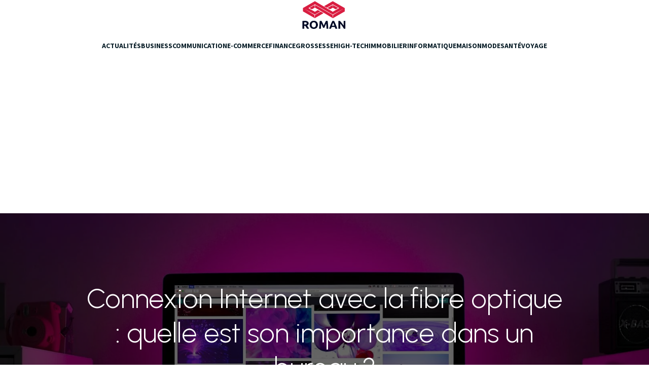

--- FILE ---
content_type: text/html; charset=UTF-8
request_url: https://www.cm-romans.fr/111344/connexion-internet-avec-la-fibre-optique-quelle-est-son-importance-dans-un-bureau/
body_size: 19300
content:
<!DOCTYPE html>
<html lang="fr-FR" id="kubio">
<head>
	<meta charset="UTF-8" />
	<meta name="viewport" content="width=device-width, initial-scale=1" />
<meta name='robots' content='index, follow, max-image-preview:large, max-snippet:-1, max-video-preview:-1' />
	<style>img:is([sizes="auto" i], [sizes^="auto," i]) { contain-intrinsic-size: 3000px 1500px }</style>
				<!-- start/ frontend header/ WooZone -->
					<style type="text/css">
				.WooZone-price-info {
					font-size: 0.6em;
				}
				.woocommerce div.product p.price, .woocommerce div.product span.price {
					line-height: initial !important;
				}
			</style>
					<!-- end/ frontend header/ WooZone -->
		
	<!-- This site is optimized with the Yoast SEO plugin v20.13 - https://yoast.com/wordpress/plugins/seo/ -->
	<title>Connexion Internet avec la fibre optique : quelle est son importance dans un bureau ?</title>
	<link rel="canonical" href="https://www.cm-romans.fr/111344/connexion-internet-avec-la-fibre-optique-quelle-est-son-importance-dans-un-bureau/" />
	<meta property="og:locale" content="fr_FR" />
	<meta property="og:type" content="article" />
	<meta property="og:title" content="Connexion Internet avec la fibre optique : quelle est son importance dans un bureau ?" />
	<meta property="og:description" content="L’Internet s’est avéré incontournable dans le quotidien des humains. Il est si nécessaire qu’il a sa place dans tous les secteurs d’activité professionnelle et même ceux ludiques. Se connecter sur le Net est un besoin presque fondamental. Oui ! Mais avec quoi ? D’aucuns diront de préférence avec la fibre optique en ce qui concerne les bureaux. [&hellip;]" />
	<meta property="og:url" content="https://www.cm-romans.fr/111344/connexion-internet-avec-la-fibre-optique-quelle-est-son-importance-dans-un-bureau/" />
	<meta property="og:site_name" content="CM Romans" />
	<meta property="article:published_time" content="2019-12-24T08:52:45+00:00" />
	<meta property="article:modified_time" content="2019-12-24T08:53:14+00:00" />
	<meta property="og:image" content="https://www.cm-romans.fr/wp-content/uploads/2019/12/42b6d0e4323ed58a1354a8e0b44fa36f.jpeg" />
	<meta property="og:image:width" content="773" />
	<meta property="og:image:height" content="619" />
	<meta property="og:image:type" content="image/jpeg" />
	<meta name="author" content="vins" />
	<meta name="twitter:card" content="summary_large_image" />
	<meta name="twitter:label1" content="Écrit par" />
	<meta name="twitter:data1" content="vins" />
	<meta name="twitter:label2" content="Durée de lecture estimée" />
	<meta name="twitter:data2" content="2 minutes" />
	<script type="application/ld+json" class="yoast-schema-graph">{"@context":"https://schema.org","@graph":[{"@type":"Article","@id":"https://www.cm-romans.fr/111344/connexion-internet-avec-la-fibre-optique-quelle-est-son-importance-dans-un-bureau/#article","isPartOf":{"@id":"https://www.cm-romans.fr/111344/connexion-internet-avec-la-fibre-optique-quelle-est-son-importance-dans-un-bureau/"},"author":{"name":"vins","@id":"https://www.cm-romans.fr/#/schema/person/7727e09f13c785b8437f3e25155a4e38"},"headline":"Connexion Internet avec la fibre optique : quelle est son importance dans un bureau ?","datePublished":"2019-12-24T08:52:45+00:00","dateModified":"2019-12-24T08:53:14+00:00","mainEntityOfPage":{"@id":"https://www.cm-romans.fr/111344/connexion-internet-avec-la-fibre-optique-quelle-est-son-importance-dans-un-bureau/"},"wordCount":458,"commentCount":0,"publisher":{"@id":"https://www.cm-romans.fr/#organization"},"image":{"@id":"https://www.cm-romans.fr/111344/connexion-internet-avec-la-fibre-optique-quelle-est-son-importance-dans-un-bureau/#primaryimage"},"thumbnailUrl":"https://www.cm-romans.fr/wp-content/uploads/2019/12/42b6d0e4323ed58a1354a8e0b44fa36f.jpeg","articleSection":["Actualités"],"inLanguage":"fr-FR","potentialAction":[{"@type":"CommentAction","name":"Comment","target":["https://www.cm-romans.fr/111344/connexion-internet-avec-la-fibre-optique-quelle-est-son-importance-dans-un-bureau/#respond"]}]},{"@type":"WebPage","@id":"https://www.cm-romans.fr/111344/connexion-internet-avec-la-fibre-optique-quelle-est-son-importance-dans-un-bureau/","url":"https://www.cm-romans.fr/111344/connexion-internet-avec-la-fibre-optique-quelle-est-son-importance-dans-un-bureau/","name":"Connexion Internet avec la fibre optique : quelle est son importance dans un bureau ?","isPartOf":{"@id":"https://www.cm-romans.fr/#website"},"primaryImageOfPage":{"@id":"https://www.cm-romans.fr/111344/connexion-internet-avec-la-fibre-optique-quelle-est-son-importance-dans-un-bureau/#primaryimage"},"image":{"@id":"https://www.cm-romans.fr/111344/connexion-internet-avec-la-fibre-optique-quelle-est-son-importance-dans-un-bureau/#primaryimage"},"thumbnailUrl":"https://www.cm-romans.fr/wp-content/uploads/2019/12/42b6d0e4323ed58a1354a8e0b44fa36f.jpeg","datePublished":"2019-12-24T08:52:45+00:00","dateModified":"2019-12-24T08:53:14+00:00","inLanguage":"fr-FR","potentialAction":[{"@type":"ReadAction","target":["https://www.cm-romans.fr/111344/connexion-internet-avec-la-fibre-optique-quelle-est-son-importance-dans-un-bureau/"]}]},{"@type":"ImageObject","inLanguage":"fr-FR","@id":"https://www.cm-romans.fr/111344/connexion-internet-avec-la-fibre-optique-quelle-est-son-importance-dans-un-bureau/#primaryimage","url":"https://www.cm-romans.fr/wp-content/uploads/2019/12/42b6d0e4323ed58a1354a8e0b44fa36f.jpeg","contentUrl":"https://www.cm-romans.fr/wp-content/uploads/2019/12/42b6d0e4323ed58a1354a8e0b44fa36f.jpeg","width":773,"height":619,"caption":"Image of an optical fiber with lights"},{"@type":"WebSite","@id":"https://www.cm-romans.fr/#website","url":"https://www.cm-romans.fr/","name":"CM Romans","description":"Lire le web comme un roman voici le but de romans.fr","publisher":{"@id":"https://www.cm-romans.fr/#organization"},"potentialAction":[{"@type":"SearchAction","target":{"@type":"EntryPoint","urlTemplate":"https://www.cm-romans.fr/?s={search_term_string}"},"query-input":"required name=search_term_string"}],"inLanguage":"fr-FR"},{"@type":"Organization","@id":"https://www.cm-romans.fr/#organization","name":"Couvreur de toit","url":"https://www.cm-romans.fr/","logo":{"@type":"ImageObject","inLanguage":"fr-FR","@id":"https://www.cm-romans.fr/#/schema/logo/image/","url":"https://www.cm-romans.fr/wp-content/uploads/2022/03/cropped-ROMAN.png","contentUrl":"https://www.cm-romans.fr/wp-content/uploads/2022/03/cropped-ROMAN.png","width":293,"height":116,"caption":"Couvreur de toit"},"image":{"@id":"https://www.cm-romans.fr/#/schema/logo/image/"}},{"@type":"Person","@id":"https://www.cm-romans.fr/#/schema/person/7727e09f13c785b8437f3e25155a4e38","name":"vins"}]}</script>
	<!-- / Yoast SEO plugin. -->


<title>Connexion Internet avec la fibre optique : quelle est son importance dans un bureau ?</title>
<link rel='dns-prefetch' href='//www.cm-romans.fr' />
<link rel='dns-prefetch' href='//fonts.googleapis.com' />
<link rel="alternate" type="application/rss+xml" title="CM Romans &raquo; Flux" href="https://www.cm-romans.fr/feed/" />
<link rel="alternate" type="application/rss+xml" title="CM Romans &raquo; Flux des commentaires" href="https://www.cm-romans.fr/comments/feed/" />
<link rel="alternate" type="application/rss+xml" title="CM Romans &raquo; Connexion Internet avec la fibre optique : quelle est son importance dans un bureau ? Flux des commentaires" href="https://www.cm-romans.fr/111344/connexion-internet-avec-la-fibre-optique-quelle-est-son-importance-dans-un-bureau/feed/" />
					<script>
						(function(){
							var docEL = document.documentElement;
							var style = docEL.style;
							if (!("backgroundAttachment" in style)) return false;
							var oldValue = style.backgroundAttachment;
							style.backgroundAttachment = "fixed";
							var isSupported = (style.backgroundAttachment === "fixed");
							style.backgroundAttachment = oldValue;

							if(navigator.userAgent.toLowerCase().indexOf('mac') !== -1 && navigator.maxTouchPoints){
								isSupported = false;
							}

							if(!isSupported){
								console.warn('Kubio - Browser does not support attachment fix');
								document.documentElement.classList.add('kubio-attachment-fixed-support-fallback');
							}
						})()
					</script>

				<link rel='stylesheet' id='thickbox.css-css' href='https://www.cm-romans.fr/wp-includes/js/thickbox/thickbox.css?ver=14.0.6' type='text/css' media='all' />
<link rel='stylesheet' id='kubio-block-library-css' href='https://www.cm-romans.fr/wp-content/plugins/kubio-pro/build/block-library/style.css?ver=1722936499' type='text/css' media='all' />
<style id='kubio-block-library-inline-css' type='text/css'>
.kubio-shape-circles{background-image:url('https://www.cm-romans.fr/wp-content/plugins/kubio-pro/lib/shapes/header-shapes/circles.png')}.kubio-shape-10degree-stripes{background-image:url('https://www.cm-romans.fr/wp-content/plugins/kubio-pro/lib/shapes/header-shapes/10degree-stripes.png')}.kubio-shape-rounded-squares-blue{background-image:url('https://www.cm-romans.fr/wp-content/plugins/kubio-pro/lib/shapes/header-shapes/rounded-squares-blue.png')}.kubio-shape-many-rounded-squares-blue{background-image:url('https://www.cm-romans.fr/wp-content/plugins/kubio-pro/lib/shapes/header-shapes/many-rounded-squares-blue.png')}.kubio-shape-two-circles{background-image:url('https://www.cm-romans.fr/wp-content/plugins/kubio-pro/lib/shapes/header-shapes/two-circles.png')}.kubio-shape-circles-2{background-image:url('https://www.cm-romans.fr/wp-content/plugins/kubio-pro/lib/shapes/header-shapes/circles-2.png')}.kubio-shape-circles-3{background-image:url('https://www.cm-romans.fr/wp-content/plugins/kubio-pro/lib/shapes/header-shapes/circles-3.png')}.kubio-shape-circles-gradient{background-image:url('https://www.cm-romans.fr/wp-content/plugins/kubio-pro/lib/shapes/header-shapes/circles-gradient.png')}.kubio-shape-circles-white-gradient{background-image:url('https://www.cm-romans.fr/wp-content/plugins/kubio-pro/lib/shapes/header-shapes/circles-white-gradient.png')}.kubio-shape-waves{background-image:url('https://www.cm-romans.fr/wp-content/plugins/kubio-pro/lib/shapes/header-shapes/waves.png')}.kubio-shape-waves-inverted{background-image:url('https://www.cm-romans.fr/wp-content/plugins/kubio-pro/lib/shapes/header-shapes/waves-inverted.png')}.kubio-shape-dots{background-image:url('https://www.cm-romans.fr/wp-content/plugins/kubio-pro/lib/shapes/header-shapes/dots.png')}.kubio-shape-left-tilted-lines{background-image:url('https://www.cm-romans.fr/wp-content/plugins/kubio-pro/lib/shapes/header-shapes/left-tilted-lines.png')}.kubio-shape-right-tilted-lines{background-image:url('https://www.cm-romans.fr/wp-content/plugins/kubio-pro/lib/shapes/header-shapes/right-tilted-lines.png')}.kubio-shape-right-tilted-strips{background-image:url('https://www.cm-romans.fr/wp-content/plugins/kubio-pro/lib/shapes/header-shapes/right-tilted-strips.png')}.kubio-shape-doodle{background-image:url('https://www.cm-romans.fr/wp-content/plugins/kubio-pro/lib/shapes/header-shapes/doodle.png')}.kubio-shape-falling-stars{background-image:url('https://www.cm-romans.fr/wp-content/plugins/kubio-pro/lib/shapes/header-shapes/falling-stars.png')}.kubio-shape-grain{background-image:url('https://www.cm-romans.fr/wp-content/plugins/kubio-pro/lib/shapes/header-shapes/grain.png')}.kubio-shape-poly1{background-image:url('https://www.cm-romans.fr/wp-content/plugins/kubio-pro/lib/shapes/header-shapes/poly1.png')}.kubio-shape-poly2{background-image:url('https://www.cm-romans.fr/wp-content/plugins/kubio-pro/lib/shapes/header-shapes/poly2.png')}.kubio-shape-wavy-lines{background-image:url('https://www.cm-romans.fr/wp-content/plugins/kubio-pro/lib/shapes/header-shapes/wavy-lines.png')}

:root { --kubio-color-1:250,1,6;--kubio-color-2:242,214,186;--kubio-color-3:238,181,181;--kubio-color-4:0,148,99;--kubio-color-5:255,255,255;--kubio-color-6:10,31,41;--kubio-color-1-variant-1:249,167,169;--kubio-color-1-variant-2:249,84,87;--kubio-color-1-variant-3:250,1,6;--kubio-color-1-variant-4:164,1,3;--kubio-color-1-variant-5:79,0,1;--kubio-color-2-variant-1:242,214,186;--kubio-color-2-variant-2:241,173,105;--kubio-color-2-variant-3:156,138,120;--kubio-color-2-variant-4:241,133,24;--kubio-color-2-variant-5:71,63,55;--kubio-color-3-variant-1:238,181,181;--kubio-color-3-variant-2:237,101,101;--kubio-color-3-variant-3:153,116,116;--kubio-color-3-variant-4:237,22,22;--kubio-color-3-variant-5:67,51,51;--kubio-color-4-variant-1:98,147,131;--kubio-color-4-variant-2:0,232,155;--kubio-color-4-variant-3:49,147,115;--kubio-color-4-variant-4:0,148,99;--kubio-color-4-variant-5:0,62,42;--kubio-color-5-variant-1:255,255,255;--kubio-color-5-variant-2:204,204,204;--kubio-color-5-variant-3:153,153,153;--kubio-color-5-variant-4:101,101,101;--kubio-color-5-variant-5:50,50,50;--kubio-color-6-variant-1:51,159,210;--kubio-color-6-variant-2:30,95,125;--kubio-color-6-variant-3:37,39,40;--kubio-color-6-variant-4:23,35,40;--kubio-color-6-variant-5:10,31,41 } .has-kubio-color-1-color{color:rgb(var(--kubio-color-1))} .has-kubio-color-1-background-color{background-color:rgb(var(--kubio-color-1))} [data-kubio] .has-kubio-color-1-color{color:rgb(var(--kubio-color-1))} [data-kubio] .has-kubio-color-1-background-color{background-color:rgb(var(--kubio-color-1))} .has-kubio-color-2-color{color:rgb(var(--kubio-color-2))} .has-kubio-color-2-background-color{background-color:rgb(var(--kubio-color-2))} [data-kubio] .has-kubio-color-2-color{color:rgb(var(--kubio-color-2))} [data-kubio] .has-kubio-color-2-background-color{background-color:rgb(var(--kubio-color-2))} .has-kubio-color-3-color{color:rgb(var(--kubio-color-3))} .has-kubio-color-3-background-color{background-color:rgb(var(--kubio-color-3))} [data-kubio] .has-kubio-color-3-color{color:rgb(var(--kubio-color-3))} [data-kubio] .has-kubio-color-3-background-color{background-color:rgb(var(--kubio-color-3))} .has-kubio-color-4-color{color:rgb(var(--kubio-color-4))} .has-kubio-color-4-background-color{background-color:rgb(var(--kubio-color-4))} [data-kubio] .has-kubio-color-4-color{color:rgb(var(--kubio-color-4))} [data-kubio] .has-kubio-color-4-background-color{background-color:rgb(var(--kubio-color-4))} .has-kubio-color-5-color{color:rgb(var(--kubio-color-5))} .has-kubio-color-5-background-color{background-color:rgb(var(--kubio-color-5))} [data-kubio] .has-kubio-color-5-color{color:rgb(var(--kubio-color-5))} [data-kubio] .has-kubio-color-5-background-color{background-color:rgb(var(--kubio-color-5))} .has-kubio-color-6-color{color:rgb(var(--kubio-color-6))} .has-kubio-color-6-background-color{background-color:rgb(var(--kubio-color-6))} [data-kubio] .has-kubio-color-6-color{color:rgb(var(--kubio-color-6))} [data-kubio] .has-kubio-color-6-background-color{background-color:rgb(var(--kubio-color-6))}



#kubio .style-jfkesw4PDjU-outer .wp-block-kubio-navigation-section__nav{animation-duration:0.5s;padding-top:0px;padding-bottom:0px;padding-right:0px;background-color:#ffffff;margin-top:0px;margin-bottom:0px;margin-left:0px;margin-right:0px;}#kubio .style-jfkesw4PDjU-outer .h-navigation_sticky.wp-block-kubio-navigation-section__nav{box-shadow:0px 19px 38px 0px rgba(0, 0, 0, 0.16) ;}#kubio .style-6Z2auKr1Paa-inner{text-align:center;height:auto;min-height:unset;}#kubio .style-6Z2auKr1Paa-container{height:auto;min-height:unset;}#kubio .h-navigation_sticky .style-6Z2auKr1Paa-inner{text-align:left;}#kubio .style-BDsNQsI34bg-container{align-items:center;justify-content:center;gap:10px;--kubio-gap-fallback:10px;text-decoration:none;}#kubio .style-BDsNQsI34bg-container .kubio-logo-image{max-height:60px;}#kubio .style-BDsNQsI34bg-image{max-height:70px;}#kubio .style-BDsNQsI34bg-text{text-decoration:none;color:#ffffff;}#kubio .h-navigation_sticky .style-BDsNQsI34bg-container{align-items:flex-start;justify-content:flex-start;}#kubio .h-navigation_sticky .style-BDsNQsI34bg-text{color:#000000;}#kubio .style-vKt55sQcYt-inner{text-align:center;}#kubio .style-vKt55sQcYt-container{height:auto;min-height:unset;}#kubio .style-kCY7Ngakd0Q-container{height:50px;}#kubio .style-y5eTZdg4q2O-inner{text-align:center;height:auto;min-height:unset;}#kubio .style-y5eTZdg4q2O-container{height:auto;min-height:unset;}#kubio .h-navigation_sticky .style-y5eTZdg4q2O-inner{text-align:right;padding-top:0px;padding-bottom:0px;padding-left:0px;padding-right:0px;margin-top:0px;margin-bottom:0px;margin-left:0px;margin-right:0px;}#kubio .style-cJtWucNUxIl-outer.bordered-active-item > .kubio-menu > ul > li::before,#kubio .style-cJtWucNUxIl-outer.bordered-active-item > .kubio-menu > ul > li::after{background-color:rgba(var(--kubio-color-1),1);height:3px;}#kubio .style-cJtWucNUxIl-outer.solid-active-item > .kubio-menu > ul > li::before,#kubio .style-cJtWucNUxIl-outer.solid-active-item > .kubio-menu > ul > li::after{background-color:rgba(var(--kubio-color-1),1);border-top-left-radius:0%;border-top-right-radius:0%;border-bottom-left-radius:0%;border-bottom-right-radius:0%;}#kubio .style-cJtWucNUxIl-outer > .kubio-menu > ul{justify-content:center;gap:0px;--kubio-gap-fallback:0px;}#kubio .style-cJtWucNUxIl-outer > .kubio-menu  > ul > li > a{font-weight:600;font-size:14px;line-height:1.5em;letter-spacing:0px;text-decoration:none;text-transform:uppercase;color:rgba(var(--kubio-color-6),1);padding-top:30px;padding-bottom:30px;padding-left:30px;padding-right:30px;}#kubio .style-cJtWucNUxIl-outer > .kubio-menu  > ul > li > a:hover,#kubio .style-cJtWucNUxIl-outer > .kubio-menu > ul > li > a.hover{color:rgba(var(--kubio-color-1),1);}#kubio .style-cJtWucNUxIl-outer > .kubio-menu > ul > li.current-menu-item > a,#kubio .style-cJtWucNUxIl-outer > .kubio-menu > ul > li.current_page_item > a{color:rgba(var(--kubio-color-1),1);}#kubio .style-cJtWucNUxIl-outer > .kubio-menu  > ul > li > a > svg{padding-left:5px;padding-right:5px;}#kubio .style-cJtWucNUxIl-outer > .kubio-menu  li > ul{background-color:#ffffff;margin-left:5px;margin-right:5px;box-shadow:0px 0px 5px 2px rgba(0, 0, 0, 0.04) ;}#kubio .style-cJtWucNUxIl-outer > .kubio-menu  li > ul > li> a{font-size:14px;text-decoration:none;color:rgba(var(--kubio-color-6-variant-3),1);padding-top:10px;padding-bottom:10px;padding-left:20px;padding-right:20px;border-bottom-color:rgba(128,128,128,.2);border-bottom-width:1px;border-bottom-style:solid;background-color:rgb(255, 255, 255);}#kubio .style-cJtWucNUxIl-outer > .kubio-menu  li > ul > li > a:hover,#kubio .style-cJtWucNUxIl-outer > .kubio-menu  li > ul > li > a.hover{color:rgb(255, 255, 255);background-color:rgba(var(--kubio-color-1),1);}#kubio .style-cJtWucNUxIl-outer > .kubio-menu li > ul > li.current-menu-item > a,#kubio .style-cJtWucNUxIl-outer > .kubio-menu  li > ul > li.current_page_item > a{color:rgb(255, 255, 255);background-color:rgba(var(--kubio-color-1),1);}#kubio .style-cJtWucNUxIl-outer > .kubio-menu > ul > li > ul{margin-top:0px;}#kubio .style-cJtWucNUxIl-outer > .kubio-menu > ul > li > ul:before{height:0px;width:100%;}#kubio .h-navigation_sticky .style-cJtWucNUxIl-outer{padding-top:0px;padding-bottom:0px;padding-left:0px;padding-right:0px;margin-top:0px;margin-bottom:0px;margin-left:0px;margin-right:0px;}#kubio .h-navigation_sticky .style-cJtWucNUxIl-outer > .kubio-menu > ul{justify-content:flex-end;}#kubio .h-navigation_sticky .style-cJtWucNUxIl-outer > .kubio-menu  > ul > li > a:hover,#kubio .h-navigation_sticky .style-cJtWucNUxIl-outer > .kubio-menu > ul > li > a.hover{color:rgba(var(--kubio-color-5),1);}#kubio .h-navigation_sticky .style-cJtWucNUxIl-outer > .kubio-menu > ul > li.current-menu-item > a,#kubio .h-navigation_sticky .style-cJtWucNUxIl-outer > .kubio-menu > ul > li.current_page_item > a{color:rgba(var(--kubio-color-5),1);}#kubio .style-HtElT2-Llu--icon{background-color:rgba(var(--kubio-color-6),1);border-top-color:black;border-top-width:0px;border-top-style:solid;border-right-color:black;border-right-width:0px;border-right-style:solid;border-bottom-color:black;border-bottom-width:0px;border-bottom-style:solid;border-left-color:black;border-left-width:0px;border-left-style:solid;border-top-left-radius:100%;border-top-right-radius:100%;border-bottom-left-radius:100%;border-bottom-right-radius:100%;fill:white;padding-top:10px;padding-bottom:10px;padding-left:10px;padding-right:10px;width:18px;height:18px;min-width:18px;min-height:18px;}.style-HtElT2-Llu--offscreen{background-color:#222B34;width:300px !important;}.style-HtElT2-Llu--offscreenOverlay{background-color:rgba(0,0,0,0.5);}#kubio .style-W5CClZVN4fj-inner{text-align:center;height:auto;min-height:unset;}#kubio .style-W5CClZVN4fj-container{height:auto;min-height:unset;}#kubio .h-navigation_sticky .style-W5CClZVN4fj-inner{text-align:left;}#kubio .style-Of3_ieU8E_a-container{align-items:center;justify-content:center;gap:10px;--kubio-gap-fallback:10px;text-decoration:none;}#kubio .style-Of3_ieU8E_a-container .kubio-logo-image{max-height:70px;}#kubio .style-Of3_ieU8E_a-image{max-height:70px;}#kubio .style-Of3_ieU8E_a-text{text-decoration:none;color:#ffffff;}#kubio .h-navigation_sticky .style-Of3_ieU8E_a-container{align-items:flex-start;justify-content:flex-start;}#kubio .h-navigation_sticky .style-Of3_ieU8E_a-text{color:#000000;}#kubio .style-ff8fnhv7Npj-outer > .kubio-menu > ul{--kubio-accordion-menu-offset:10px;}#kubio .style-ff8fnhv7Npj-outer > .kubio-menu  > ul > li > a{font-size:14px;text-decoration:none;color:white;padding-top:12px;padding-bottom:12px;padding-left:40px;border-top-color:#808080;border-right-color:#808080;border-bottom-color:#808080;border-bottom-width:1px;border-bottom-style:solid;border-left-color:#808080;}#kubio .style-ff8fnhv7Npj-outer > .kubio-menu  > ul > li > a > svg{padding-left:20px;padding-right:20px;}#kubio .style-ff8fnhv7Npj-outer > .kubio-menu  li > ul > li> a{font-size:14px;text-decoration:none;color:white;padding-top:12px;padding-bottom:12px;padding-left:40px;border-top-color:#808080;border-right-color:#808080;border-bottom-color:#808080;border-bottom-width:1px;border-bottom-style:solid;border-left-color:#808080;}#kubio .style-ff8fnhv7Npj-outer > .kubio-menu  li > ul > li > a > svg{padding-left:20px;padding-right:20px;}#kubio .style-fGEDji0O9Pb-inner{text-align:center;height:auto;min-height:unset;}#kubio .style-fGEDji0O9Pb-container{height:auto;min-height:unset;}#kubio .style-OgJOiybJSOa-inner{text-align:center;height:auto;min-height:unset;}#kubio .style-OgJOiybJSOa-container{height:auto;min-height:unset;}#kubio .style-6Alif_ByetO-container{align-items:center;justify-content:center;gap:10px;--kubio-gap-fallback:10px;text-decoration:none;}#kubio .style-6Alif_ByetO-container .kubio-logo-image{max-height:60px;}#kubio .style-6Alif_ByetO-image{max-height:70px;}#kubio .style-6Alif_ByetO-text{text-decoration:none;color:#ffffff;}#kubio .h-navigation_sticky .style-6Alif_ByetO-text{color:#000000;}#kubio .style-guywnRtquvN-inner{text-align:center;height:auto;min-height:unset;}#kubio .style-guywnRtquvN-container{height:auto;min-height:unset;}#kubio .h-navigation_sticky .style-guywnRtquvN-inner{padding-top:0px;padding-bottom:0px;padding-left:0px;padding-right:0px;margin-top:0px;margin-bottom:0px;margin-left:0px;margin-right:0px;}#kubio .style-gnt_xUp0RyY-outer.bordered-active-item > .kubio-menu > ul > li::before,#kubio .style-gnt_xUp0RyY-outer.bordered-active-item > .kubio-menu > ul > li::after{background-color:rgba(var(--kubio-color-1),1);height:3px;}#kubio .style-gnt_xUp0RyY-outer.solid-active-item > .kubio-menu > ul > li::before,#kubio .style-gnt_xUp0RyY-outer.solid-active-item > .kubio-menu > ul > li::after{background-color:rgba(var(--kubio-color-1),1);border-top-left-radius:0%;border-top-right-radius:0%;border-bottom-left-radius:0%;border-bottom-right-radius:0%;}#kubio .style-gnt_xUp0RyY-outer > .kubio-menu > ul{justify-content:center;gap:25px;--kubio-gap-fallback:25px;}#kubio .style-gnt_xUp0RyY-outer > .kubio-menu  > ul > li > a{font-weight:700;font-size:14px;line-height:1.5em;letter-spacing:0px;text-decoration:none;text-transform:uppercase;color:rgba(var(--kubio-color-6),1);padding-top:20px;padding-bottom:20px;}#kubio .style-gnt_xUp0RyY-outer > .kubio-menu  > ul > li > a:hover,#kubio .style-gnt_xUp0RyY-outer > .kubio-menu > ul > li > a.hover{color:#fa0106;}#kubio .style-gnt_xUp0RyY-outer > .kubio-menu > ul > li.current-menu-item > a,#kubio .style-gnt_xUp0RyY-outer > .kubio-menu > ul > li.current_page_item > a{color:rgba(var(--kubio-color-1),1);}#kubio .style-gnt_xUp0RyY-outer > .kubio-menu  > ul > li > a > svg{padding-left:5px;padding-right:5px;}#kubio .style-gnt_xUp0RyY-outer > .kubio-menu  li > ul{background-color:#ffffff;margin-left:5px;margin-right:5px;box-shadow:0px 0px 5px 2px rgba(0, 0, 0, 0.04) ;}#kubio .style-gnt_xUp0RyY-outer > .kubio-menu  li > ul > li> a{font-size:14px;text-decoration:none;color:rgba(var(--kubio-color-6-variant-3),1);padding-top:10px;padding-bottom:10px;padding-left:20px;padding-right:20px;border-bottom-color:rgba(128,128,128,.2);border-bottom-width:1px;border-bottom-style:solid;background-color:rgb(255, 255, 255);}#kubio .style-gnt_xUp0RyY-outer > .kubio-menu  li > ul > li > a:hover,#kubio .style-gnt_xUp0RyY-outer > .kubio-menu  li > ul > li > a.hover{color:rgb(255, 255, 255);background-color:rgba(var(--kubio-color-1),1);}#kubio .style-gnt_xUp0RyY-outer > .kubio-menu li > ul > li.current-menu-item > a,#kubio .style-gnt_xUp0RyY-outer > .kubio-menu  li > ul > li.current_page_item > a{color:rgb(255, 255, 255);background-color:rgba(var(--kubio-color-1),1);}#kubio .style-gnt_xUp0RyY-outer > .kubio-menu > ul > li > ul{margin-top:0px;}#kubio .style-gnt_xUp0RyY-outer > .kubio-menu > ul > li > ul:before{height:0px;width:100%;}#kubio .h-navigation_sticky .style-gnt_xUp0RyY-outer{padding-top:0px;padding-bottom:0px;padding-left:0px;padding-right:0px;margin-top:0px;margin-bottom:0px;margin-left:0px;margin-right:0px;}#kubio .h-navigation_sticky .style-gnt_xUp0RyY-outer > .kubio-menu  > ul > li > a:hover,#kubio .h-navigation_sticky .style-gnt_xUp0RyY-outer > .kubio-menu > ul > li > a.hover{color:rgba(var(--kubio-color-5),1);}#kubio .h-navigation_sticky .style-gnt_xUp0RyY-outer > .kubio-menu > ul > li.current-menu-item > a,#kubio .h-navigation_sticky .style-gnt_xUp0RyY-outer > .kubio-menu > ul > li.current_page_item > a{color:rgba(var(--kubio-color-5),1);}#kubio .style-P6fvq6qX9GE-icon{background-color:rgba(var(--kubio-color-6),1);border-top-color:black;border-top-width:0px;border-top-style:solid;border-right-color:black;border-right-width:0px;border-right-style:solid;border-bottom-color:black;border-bottom-width:0px;border-bottom-style:solid;border-left-color:black;border-left-width:0px;border-left-style:solid;border-top-left-radius:100%;border-top-right-radius:100%;border-bottom-left-radius:100%;border-bottom-right-radius:100%;fill:white;padding-top:10px;padding-bottom:10px;padding-left:10px;padding-right:10px;width:18px;height:18px;min-width:18px;min-height:18px;}.style-P6fvq6qX9GE-offscreen{background-color:#222B34;width:300px !important;}.style-P6fvq6qX9GE-offscreenOverlay{background-color:rgba(0,0,0,0.5);}#kubio .style-cVa_Li8dnIP-inner{text-align:center;height:auto;min-height:unset;}#kubio .style-cVa_Li8dnIP-container{height:auto;min-height:unset;}#kubio .style-qWtkRBAqJsY-container{align-items:center;justify-content:center;gap:10px;--kubio-gap-fallback:10px;text-decoration:none;}#kubio .style-qWtkRBAqJsY-container .kubio-logo-image{max-height:70px;}#kubio .style-qWtkRBAqJsY-image{max-height:70px;}#kubio .style-qWtkRBAqJsY-text{text-decoration:none;color:#ffffff;}#kubio .h-navigation_sticky .style-qWtkRBAqJsY-text{color:#000000;}#kubio .style-kRFqbxBbFQ_-outer > .kubio-menu > ul{--kubio-accordion-menu-offset:10px;}#kubio .style-kRFqbxBbFQ_-outer > .kubio-menu  > ul > li > a{font-size:14px;text-decoration:none;color:white;padding-top:12px;padding-bottom:12px;padding-left:40px;border-top-color:#808080;border-right-color:#808080;border-bottom-color:#808080;border-bottom-width:1px;border-bottom-style:solid;border-left-color:#808080;}#kubio .style-kRFqbxBbFQ_-outer > .kubio-menu  > ul > li > a > svg{padding-left:20px;padding-right:20px;}#kubio .style-kRFqbxBbFQ_-outer > .kubio-menu  li > ul > li> a{font-size:14px;text-decoration:none;color:white;padding-top:12px;padding-bottom:12px;padding-left:40px;border-top-color:#808080;border-right-color:#808080;border-bottom-color:#808080;border-bottom-width:1px;border-bottom-style:solid;border-left-color:#808080;}#kubio .style-kRFqbxBbFQ_-outer > .kubio-menu  li > ul > li > a > svg{padding-left:20px;padding-right:20px;}#kubio .style-s73jm_imiCq-inner{text-align:center;height:auto;min-height:unset;}#kubio .style-s73jm_imiCq-container{height:auto;min-height:unset;}#kubio .style-ad6Ku6tSnu-outer{background-image:url("https://images.pexels.com/photos/1779487/pexels-photo-1779487.jpeg?auto=compress&cs=tinysrgb&dpr=1&fit=crop&h=1080");background-size:cover;background-position:51% 18%;background-attachment:scroll;background-repeat:no-repeat;padding-top:120px;padding-bottom:120px;height:auto;min-height:unset;}#kubio .style-ad6Ku6tSnu-outer h1,#kubio .style-ad6Ku6tSnu-outer h1[data-kubio]{color:rgba(var(--kubio-color-5),1);}#kubio .style-ad6Ku6tSnu-outer h2,#kubio .style-ad6Ku6tSnu-outer h2[data-kubio]{color:rgba(var(--kubio-color-5),1);}#kubio .style-ad6Ku6tSnu-outer h3,#kubio .style-ad6Ku6tSnu-outer h3[data-kubio]{color:rgba(var(--kubio-color-5),1);}#kubio .style-ad6Ku6tSnu-outer h4,#kubio .style-ad6Ku6tSnu-outer h4[data-kubio]{color:rgba(var(--kubio-color-5),1);}#kubio .style-ad6Ku6tSnu-outer h5,#kubio .style-ad6Ku6tSnu-outer h5[data-kubio]{color:rgba(var(--kubio-color-5),1);}#kubio .style-ad6Ku6tSnu-outer h6,#kubio .style-ad6Ku6tSnu-outer h6[data-kubio]{color:rgba(var(--kubio-color-5),1);}#kubio .style-ad6Ku6tSnu-outer,#kubio .style-ad6Ku6tSnu-outer [data-kubio]:not(h1):not(h2):not(h3):not(h4):not(h5):not(h6),#kubio .style-ad6Ku6tSnu-outer p,#kubio .style-ad6Ku6tSnu-outer p[data-kubio]{color:rgba(var(--kubio-color-5),1);}#kubio .style-TgXjShZySve-inner{text-align:center;height:auto;min-height:unset;border-top-left-radius:9px;border-top-right-radius:9px;border-bottom-left-radius:9px;border-bottom-right-radius:9px;}#kubio .style-TgXjShZySve-container{height:auto;min-height:unset;}#kubio .style-single-kxeqsSpdy-n-inner{text-align:center;}#kubio .style-single-kxeqsSpdy-n-container{height:auto;min-height:unset;}#kubio .style-single-rlYTEhTMib-container{background-color:rgba(var(--kubio-color-4),1);border-top-left-radius:3px;border-top-right-radius:3px;border-bottom-left-radius:3px;border-bottom-right-radius:3px;text-align:center;height:300px;}#kubio .style-single-rlYTEhTMib-image{object-position:center center;object-fit:cover;}#kubio .style-KGesgqe_P-metaDataContainer{justify-content:flex-start;}#kubio .style-KGesgqe_P-metaDataContainer a{font-family:Syne,Helvetica, Arial, Sans-Serif, serif;font-weight:400;font-size:12px;letter-spacing:1px;color:rgba(var(--kubio-color-6),0.5);}#kubio .style-KGesgqe_P-metaDataContainer a:hover{color:rgba(var(--kubio-color-1),1);}#kubio .style-KGesgqe_P-metaDataContainer .metadata-prefix{font-family:Syne,Helvetica, Arial, Sans-Serif, serif;font-weight:400;font-size:12px;letter-spacing:1px;}#kubio .style-KGesgqe_P-metaDataContainer .metadata-suffix{font-family:Syne,Helvetica, Arial, Sans-Serif, serif;font-weight:400;font-size:12px;letter-spacing:1px;}#kubio .style-KGesgqe_P-metaDataContainer .h-svg-icon{width:20px;height:20px;margin-right:5px;}#kubio .style-KGesgqe_P-metaDataContainer .metadata-separator{padding-left:5px;padding-right:5px;}#kubio .style-single-3VGwAjm9cX-inner{text-align:left;}#kubio .style-single-3VGwAjm9cX-container{height:auto;min-height:unset;}#kubio .style-wETEbWZUNc-inner{background-color:rgba(var(--kubio-color-1-variant-1),0.2);border-top-left-radius:3px;border-top-right-radius:3px;border-bottom-left-radius:3px;border-bottom-right-radius:3px;text-align:center;}#kubio .style-wETEbWZUNc-container{height:auto;min-height:unset;}#kubio p.wp-block.wp-block-kubio-text__text.style-single-1pwRcGAnh-text{font-family:Syne,Helvetica, Arial, Sans-Serif, serif;font-weight:400;font-size:14px;letter-spacing:1px;text-transform:uppercase;}#kubio .style-up5pQ_Cww-container{text-align:center;}#kubio .style-up5pQ_Cww-container a{margin-left:2px;margin-right:2px;font-family:Syne,Helvetica, Arial, Sans-Serif, serif;font-weight:400;font-size:18px;}#kubio .style-up5pQ_Cww-container .separator{font-family:Syne,Helvetica, Arial, Sans-Serif, serif;font-weight:400;font-size:18px;}#kubio .style-single-3ndM77FkZV-inner{text-align:left;}#kubio .style-single-3ndM77FkZV-container{text-align:left;height:auto;min-height:unset;}#kubio .style-single-ELgmeRXRD--outer a.style-single-ELgmeRXRD--link{font-weight:600;font-size:12px;line-height:1;letter-spacing:1px;text-decoration:none;color:rgba(var(--kubio-color-5),1);padding-top:12px;padding-bottom:12px;padding-left:24px;padding-right:24px;border-top-width:0px;border-top-style:none;border-right-width:0px;border-right-style:none;border-bottom-width:0px;border-bottom-style:none;border-left-width:0px;border-left-style:none;border-top-left-radius:3px;border-top-right-radius:3px;border-bottom-left-radius:3px;border-bottom-right-radius:3px;background-color:rgba(var(--kubio-color-1),1);justify-content:center;}#kubio .style-single-ELgmeRXRD--outer a.style-single-ELgmeRXRD--link:hover{background-color:rgba(var(--kubio-color-6),1);}#kubio a.style-single-ELgmeRXRD--link .style-single-ELgmeRXRD--icon{margin-left:0px;margin-right:0px;width:12px;height:12px;min-width:12px;min-height:12px;}#kubio .style-single-mMPMCQqWfs-inner{text-align:right;padding-left:15px;}#kubio .style-single-mMPMCQqWfs-container{text-align:right;height:auto;min-height:unset;}#kubio .style-single-ACSe8L2gsX-outer a.style-single-ACSe8L2gsX-link{font-weight:600;font-size:12px;line-height:1;letter-spacing:1px;text-decoration:none;color:rgba(var(--kubio-color-5),1);padding-top:12px;padding-bottom:12px;padding-left:24px;padding-right:24px;border-top-width:0px;border-top-style:none;border-right-width:0px;border-right-style:none;border-bottom-width:0px;border-bottom-style:none;border-left-width:0px;border-left-style:none;border-top-left-radius:3px;border-top-right-radius:3px;border-bottom-left-radius:3px;border-bottom-right-radius:3px;background-color:rgba(var(--kubio-color-1),1);justify-content:center;}#kubio .style-single-ACSe8L2gsX-outer a.style-single-ACSe8L2gsX-link:hover{background-color:rgba(var(--kubio-color-6),1);}#kubio a.style-single-ACSe8L2gsX-link .style-single-ACSe8L2gsX-icon{margin-left:10px;margin-right:0px;width:12px;height:12px;min-width:12px;min-height:12px;}#kubio .style-single-f5wDJx69T0o-inner{text-align:center;}#kubio .style-single-f5wDJx69T0o-container{height:auto;min-height:unset;}#kubio .style-theme-HE2LPNtfKX-inner{text-align:left;border-top-left-radius:3px;border-top-right-radius:3px;border-bottom-left-radius:3px;border-bottom-right-radius:3px;}#kubio .style-theme-HE2LPNtfKX-container{height:auto;min-height:unset;}#kubio .style-theme-ciaK61IeR-input{border-top-left-radius:3px;border-top-right-radius:0px;border-bottom-left-radius:3px;border-bottom-right-radius:0px;background-color:rgba(var(--kubio-color-6),0.05);font-family:Syne,Helvetica, Arial, Sans-Serif, serif;font-weight:400;}#kubio .style-theme-ciaK61IeR-button{border-top-width:0px;border-top-style:none;border-right-width:0px;border-right-style:none;border-bottom-width:0px;border-bottom-style:none;border-left-width:0px;border-left-style:none;border-top-left-radius:0px;border-top-right-radius:3px;border-bottom-left-radius:0px;border-bottom-right-radius:3px;background-color:rgba(var(--kubio-color-1),1);font-family:Syne,Helvetica, Arial, Sans-Serif, serif;font-weight:400;font-size:14px;letter-spacing:0px;text-transform:none;color:rgba(var(--kubio-color-5),1);width:80px;}#kubio .style-theme-ciaK61IeR-button:hover{background-color:rgba(var(--kubio-color-6),1);}#kubio .style-theme-ciaK61IeR-icon{fill:rgba(var(--kubio-color-5),1);width:20px;height:20px;min-width:20px;min-height:20px;}#kubio .style-44_Cf8RFu-widget-box{text-align:left;}#kubio .style-44_Cf8RFu-widget-box a{color:#000000;}#kubio .style-vP0mYzy99sE-outer{padding-top:0px;padding-bottom:0px;background-color:rgba(var(--kubio-color-5),1);}#kubio .style-vP0mYzy99sE-outer a,#kubio .style-vP0mYzy99sE-outer a[data-kubio]{color:rgba(var(--kubio-color-1),1);}#kubio .style-vP0mYzy99sE-outer a:hover,#kubio .style-vP0mYzy99sE-outer a[data-kubio]:hover{color:rgba(var(--kubio-color-1-variant-2),1);}#kubio .style-LULXSj75xo-inner{text-align:center;}#kubio .style-LULXSj75xo-container{height:auto;min-height:unset;}#kubio .style-local-5-container{width:100%;flex:0 0 auto;-ms-flex:0 0 auto;}#kubio .h-navigation_sticky .style-local-5-container{ms-flex:0 0 auto;width:auto;max-width:100%;}#kubio .style-local-7-container{flex:0 0 auto;-ms-flex:0 0 auto;}#kubio .h-navigation_sticky .style-local-7-container{flex:1 1 0;ms-flex:1 1 0%;max-width:100%;}#kubio .style-local-9-container{width:100%;flex:0 0 auto;-ms-flex:0 0 auto;}#kubio .h-navigation_sticky .style-local-9-container{ms-flex:0 0 auto;width:auto;max-width:100%;}#kubio .style-local-15-container{flex:0 0 auto;-ms-flex:0 0 auto;}#kubio .style-local-20-container{flex:0 0 auto;-ms-flex:0 0 auto;}#kubio .style-local-24-container{width:100%;flex:0 0 auto;-ms-flex:0 0 auto;}#kubio .h-navigation_sticky .style-local-24-container{ms-flex:0 0 auto;width:auto;max-width:100%;}#kubio .style-local-26-container{width:100%;flex:0 0 auto;-ms-flex:0 0 auto;}#kubio .h-navigation_sticky .style-local-26-container{ms-flex:0 0 auto;width:auto;max-width:100%;}#kubio .style-local-32-container{flex:0 0 auto;-ms-flex:0 0 auto;}#kubio .style-local-37-container{flex:0 0 auto;-ms-flex:0 0 auto;}#kubio .style-local-41-container{width:80%;flex:0 0 auto;-ms-flex:0 0 auto;}#kubio .style-local-45-container{width:75%;flex:0 0 auto;-ms-flex:0 0 auto;}#kubio .style-local-49-container{width:100%;flex:0 0 auto;-ms-flex:0 0 auto;}#kubio .style-local-51-container{width:100%;flex:0 0 auto;-ms-flex:0 0 auto;}#kubio .style-local-55-container{flex:1 1 0;ms-flex:1 1 0%;max-width:100%;}#kubio .style-local-57-container{flex:1 1 0;ms-flex:1 1 0%;max-width:100%;}#kubio .style-local-59-container{width:25%;flex:0 0 auto;-ms-flex:0 0 auto;}#kubio .style-local-62-container{width:100%;flex:0 0 auto;-ms-flex:0 0 auto;}#kubio .style-local-67-container{width:100%;flex:0 0 auto;-ms-flex:0 0 auto;}body .style-y5eTZdg4q2O-container > * > .h-y-container > *:not(:last-child){margin-bottom:0px;}body .style-guywnRtquvN-container > * > .h-y-container > *:not(:last-child){margin-bottom:0px;}body .style-single-3VGwAjm9cX-container > * > .h-y-container > *:not(:last-child){margin-bottom:0px;}.h-y-container > *:not(:last-child),.h-x-container-inner > *{margin-bottom:20px;}.h-x-container-inner,.h-column__content > .h-x-container > *:last-child,.h-y-container > .kubio-block-inserter{margin-bottom:-20px;}.h-x-container-inner{margin-left:-10px;margin-right:-10px;}.h-x-container-inner > *{padding-left:10px;padding-right:10px;}[data-kubio] a:not([class*=wp-block-button]),.with-kubio-global-style a:not([class*=wp-block-button]),a:not([class*=wp-block-button])[data-kubio],.wp-block-woocommerce-mini-cart-contents a:not([class*=wp-block-button]){font-family:Source Sans Pro,Helvetica, Arial, Sans-Serif, serif;font-weight:400;font-size:1em;line-height:1.5;text-decoration:none;color:#0000ff;}[data-kubio] a:not([class*=wp-block-button]):hover,.with-kubio-global-style a:not([class*=wp-block-button]):hover,a:not([class*=wp-block-button])[data-kubio]:hover,.wp-block-woocommerce-mini-cart-contents a:not([class*=wp-block-button]):hover{color:#0000ff;}[data-kubio] h1,.with-kubio-global-style h1,h1[data-kubio],.wp-block-woocommerce-mini-cart-contents h1{font-family:Urbanist,Helvetica, Arial, Sans-Serif, serif;font-weight:300;font-size:3.375em;line-height:1.26;text-transform:none;color:rgba(var(--kubio-color-6),1);}[data-kubio] h2,.with-kubio-global-style h2,h2[data-kubio],.wp-block-woocommerce-mini-cart-contents h2{font-family:Urbanist,Helvetica, Arial, Sans-Serif, serif;font-weight:600;font-size:2.625em;line-height:1.143;text-transform:none;color:rgba(var(--kubio-color-6),1);}[data-kubio] h3,.with-kubio-global-style h3,h3[data-kubio],.wp-block-woocommerce-mini-cart-contents h3{font-family:Urbanist,Helvetica, Arial, Sans-Serif, serif;font-weight:500;font-size:2.25em;line-height:1.25;text-transform:none;color:rgba(var(--kubio-color-6),1);}[data-kubio] h4,.with-kubio-global-style h4,h4[data-kubio],.wp-block-woocommerce-mini-cart-contents h4{font-family:Urbanist,Helvetica, Arial, Sans-Serif, serif;font-weight:600;font-size:1.25em;line-height:1.6;text-transform:none;color:rgba(var(--kubio-color-6),1);}[data-kubio] h5,.with-kubio-global-style h5,h5[data-kubio],.wp-block-woocommerce-mini-cart-contents h5{font-family:Urbanist,Helvetica, Arial, Sans-Serif, serif;font-weight:600;font-size:1.125em;line-height:1.55;text-transform:none;color:#000000;}[data-kubio] h6,.with-kubio-global-style h6,h6[data-kubio],.wp-block-woocommerce-mini-cart-contents h6{font-family:Urbanist,Helvetica, Arial, Sans-Serif, serif;font-weight:700;font-size:0.8em;line-height:1.6;letter-spacing:1px;text-transform:uppercase;color:rgba(var(--kubio-color-6),1);}[data-kubio],.with-kubio-global-style,[data-kubio] p,.with-kubio-global-style p,p[data-kubio],.wp-block-woocommerce-mini-cart-contents{font-family:Urbanist,Helvetica, Arial, Sans-Serif, serif;font-weight:400;font-size:16px;line-height:1.6;text-transform:none;color:rgba(var(--kubio-color-5-variant-5),1);}[data-kubio] .h-lead,.with-kubio-global-style .h-lead,.h-lead[data-kubio]{font-family:Urbanist,Helvetica, Arial, Sans-Serif, serif;font-weight:400;font-size:1.25em;line-height:1.5;text-transform:none;color:rgba(var(--kubio-color-6-variant-3),1);}div.h-section-global-spacing{padding-top:100px;padding-bottom:100px;}.h-global-transition,.h-global-transition-all,.h-global-transition-all *{transition-duration:1s;}[data-kubio] input[type='color'],[data-kubio] input[type='date'],[data-kubio] input[type='datetime'],[data-kubio] input[type='datetime-local'],[data-kubio] input[type='email'],[data-kubio] input[type='month'],[data-kubio] input[type='number'],[data-kubio] input[type='password'],[data-kubio] input[type='search'],[data-kubio] input[type='tel'],[data-kubio] input[type='text'],[data-kubio] input[type='url'],[data-kubio] input[type='week'],[data-kubio] input[type='time'],[data-kubio] input:not([type]),[data-kubio] textarea,[data-kubio] select{font-family:Syne,Helvetica, Arial, Sans-Serif, serif;font-weight:400;font-size:16px;line-height:1.6;text-transform:none;background-color:rgba(var(--kubio-color-5),1);border-top-color:rgba(var(--kubio-color-5-variant-2),1);border-top-width:1px;border-top-style:solid;border-right-color:rgba(var(--kubio-color-5-variant-2),1);border-right-width:1px;border-right-style:solid;border-bottom-color:rgba(var(--kubio-color-5-variant-2),1);border-bottom-width:1px;border-bottom-style:solid;border-left-color:rgba(var(--kubio-color-5-variant-2),1);border-left-width:1px;border-left-style:solid;border-top-left-radius:4px;border-top-right-radius:4px;border-bottom-left-radius:4px;border-bottom-right-radius:4px;padding-top:4px;padding-bottom:4px;padding-left:10px;padding-right:10px;margin-bottom:10px;}[data-kubio] input[type='color']:hover,[data-kubio] input[type='date']:hover,[data-kubio] input[type='datetime']:hover,[data-kubio] input[type='datetime-local']:hover,[data-kubio] input[type='email']:hover,[data-kubio] input[type='month']:hover,[data-kubio] input[type='number']:hover,[data-kubio] input[type='password']:hover,[data-kubio] input[type='search']:hover,[data-kubio] input[type='tel']:hover,[data-kubio] input[type='text']:hover,[data-kubio] input[type='url']:hover,[data-kubio] input[type='week']:hover,[data-kubio] input[type='time']:hover,[data-kubio] input:not([type]):hover,[data-kubio] textarea:hover,[data-kubio] select:hover{color:rgba(var(--kubio-color-6),1);border-top-color:rgba(var(--kubio-color-6-variant-1),1);border-right-color:rgba(var(--kubio-color-6-variant-1),1);border-bottom-color:rgba(var(--kubio-color-6-variant-1),1);border-left-color:rgba(var(--kubio-color-6-variant-1),1);}[data-kubio] input[type='color']:focus,[data-kubio] input[type='date']:focus,[data-kubio] input[type='datetime']:focus,[data-kubio] input[type='datetime-local']:focus,[data-kubio] input[type='email']:focus,[data-kubio] input[type='month']:focus,[data-kubio] input[type='number']:focus,[data-kubio] input[type='password']:focus,[data-kubio] input[type='search']:focus,[data-kubio] input[type='tel']:focus,[data-kubio] input[type='text']:focus,[data-kubio] input[type='url']:focus,[data-kubio] input[type='week']:focus,[data-kubio] input[type='time']:focus,[data-kubio] input:not([type]):focus,[data-kubio] textarea:focus,[data-kubio] select:focus{color:rgba(var(--kubio-color-6),1);border-top-color:rgba(var(--kubio-color-1),1);border-right-color:rgba(var(--kubio-color-1),1);border-bottom-color:rgba(var(--kubio-color-1),1);border-left-color:rgba(var(--kubio-color-1),1);}[data-kubio] input[type='button'],[data-kubio] button{background-color:rgba(var(--kubio-color-1),1);border-top-color:rgba(var(--kubio-color-1),1);border-top-width:2px;border-top-style:solid;border-right-color:rgba(var(--kubio-color-1),1);border-right-width:2px;border-right-style:solid;border-bottom-color:rgba(var(--kubio-color-1),1);border-bottom-width:2px;border-bottom-style:solid;border-left-color:rgba(var(--kubio-color-1),1);border-left-width:2px;border-left-style:solid;border-top-left-radius:4px;border-top-right-radius:4px;border-bottom-left-radius:4px;border-bottom-right-radius:4px;font-family:Syne,Helvetica, Arial, Sans-Serif, serif;font-weight:400;color:rgba(var(--kubio-color-5),1);padding-top:8px;padding-bottom:8px;padding-left:25px;padding-right:24px;}[data-kubio] input[type='button']:hover,[data-kubio] button:hover{background-color:rgba(var(--kubio-color-1-variant-4),1);border-top-color:rgba(var(--kubio-color-1-variant-4),1);border-right-color:rgba(var(--kubio-color-1-variant-4),1);border-bottom-color:rgba(var(--kubio-color-1-variant-4),1);border-left-color:rgba(var(--kubio-color-1-variant-4),1);}[data-kubio] input[type='button']:disabled,[data-kubio] button:disabled,[data-kubio] input[type='button'][disabled],[data-kubio] button[disabled]{background-color:rgba(var(--kubio-color-5-variant-2),1);border-top-color:rgba(var(--kubio-color-5-variant-2),1);border-right-color:rgba(var(--kubio-color-5-variant-2),1);border-bottom-color:rgba(var(--kubio-color-5-variant-2),1);border-left-color:rgba(var(--kubio-color-5-variant-2),1);color:rgba(var(--kubio-color-5-variant-3),1);}[data-kubio] input[type='submit'],[data-kubio] button[type='submit']{border-top-color:rgba(var(--kubio-color-1),1);border-top-width:2px;border-top-style:solid;border-right-color:rgba(var(--kubio-color-1),1);border-right-width:2px;border-right-style:solid;border-bottom-color:rgba(var(--kubio-color-1),1);border-bottom-width:2px;border-bottom-style:solid;border-left-color:rgba(var(--kubio-color-1),1);border-left-width:2px;border-left-style:solid;border-top-left-radius:4px;border-top-right-radius:4px;border-bottom-left-radius:4px;border-bottom-right-radius:4px;font-family:Syne,Helvetica, Arial, Sans-Serif, serif;font-weight:400;color:rgba(var(--kubio-color-5),1);padding-top:8px;padding-bottom:8px;padding-left:25px;padding-right:24px;background-color:rgba(var(--kubio-color-1),1);}[data-kubio] input[type='submit']:hover,[data-kubio] button[type='submit']:hover{border-top-color:rgba(var(--kubio-color-1-variant-4),1);border-right-color:rgba(var(--kubio-color-1-variant-4),1);border-bottom-color:rgba(var(--kubio-color-1-variant-4),1);border-left-color:rgba(var(--kubio-color-1-variant-4),1);background-color:rgba(var(--kubio-color-1-variant-4),1);}[data-kubio] input[type='submit']:disabled,[data-kubio] input[type='submit'][disabled],[data-kubio] button[type='submit']:disabled,[data-kubio] button[type='submit'][disabled]{border-top-color:rgba(var(--kubio-color-5-variant-2),1);border-right-color:rgba(var(--kubio-color-5-variant-2),1);border-bottom-color:rgba(var(--kubio-color-5-variant-2),1);border-left-color:rgba(var(--kubio-color-5-variant-2),1);color:rgba(var(--kubio-color-5-variant-3),1);background-color:rgba(var(--kubio-color-5-variant-2),1);}[data-kubio] input[type='reset'],[data-kubio] button[type='reset']{background-color:rgba(var(--kubio-color-1-variant-1),1);border-top-color:rgba(var(--kubio-color-1-variant-1),1);border-top-width:2px;border-top-style:solid;border-right-color:rgba(var(--kubio-color-1-variant-1),1);border-right-width:2px;border-right-style:solid;border-bottom-color:rgba(var(--kubio-color-1-variant-1),1);border-bottom-width:2px;border-bottom-style:solid;border-left-color:rgba(var(--kubio-color-1-variant-1),1);border-left-width:2px;border-left-style:solid;border-top-left-radius:4px;border-top-right-radius:4px;border-bottom-left-radius:4px;border-bottom-right-radius:4px;font-family:Syne,Helvetica, Arial, Sans-Serif, serif;font-weight:400;color:rgba(var(--kubio-color-6-variant-2),1);padding-top:8px;padding-bottom:8px;padding-left:25px;padding-right:24px;}[data-kubio] input[type='reset']:hover,[data-kubio] button[type='reset']:hover{background-color:rgba(var(--kubio-color-1-variant-2),1);border-top-color:rgba(var(--kubio-color-1-variant-2),1);border-right-color:rgba(var(--kubio-color-1-variant-2),1);border-bottom-color:rgba(var(--kubio-color-1-variant-2),1);border-left-color:rgba(var(--kubio-color-1-variant-2),1);}[data-kubio] input[type='reset']:disabled,[data-kubio] input[type='reset'][disabled],[data-kubio] button[type='reset']:disabled,[data-kubio] button[type='reset'][disabled]{background-color:rgba(var(--kubio-color-5-variant-2),1);border-top-color:rgba(var(--kubio-color-5-variant-2),1);border-right-color:rgba(var(--kubio-color-5-variant-2),1);border-bottom-color:rgba(var(--kubio-color-5-variant-2),1);border-left-color:rgba(var(--kubio-color-5-variant-2),1);color:rgba(var(--kubio-color-5-variant-3),1);}#kubio  .woocommerce a.button,#kubio  .woocommerce button.button,#kubio  .woocommerce input.button,#kubio  .woocommerce #respond input#submit{border-top-color:rgba(var(--kubio-color-2),1);border-top-width:2px;border-top-style:solid;border-right-color:rgba(var(--kubio-color-2),1);border-right-width:2px;border-right-style:solid;border-bottom-color:rgba(var(--kubio-color-2),1);border-bottom-width:2px;border-bottom-style:solid;border-left-color:rgba(var(--kubio-color-2),1);border-left-width:2px;border-left-style:solid;border-top-left-radius:4px;border-top-right-radius:4px;border-bottom-left-radius:4px;border-bottom-right-radius:4px;background-color:rgba(var(--kubio-color-2),1);font-family:Open Sans,Helvetica, Arial, Sans-Serif, serif;font-weight:400;font-size:14px;line-height:1.2;text-transform:none;color:rgba(var(--kubio-color-5),1);}#kubio  .woocommerce a.button:hover,#kubio  .woocommerce button.button:hover,#kubio  .woocommerce input.button:hover,#kubio  .woocommerce #respond input#submit:hover{border-top-color:rgba(var(--kubio-color-2-variant-4),1);border-right-color:rgba(var(--kubio-color-2-variant-4),1);border-bottom-color:rgba(var(--kubio-color-2-variant-4),1);border-left-color:rgba(var(--kubio-color-2-variant-4),1);background-color:rgba(var(--kubio-color-2-variant-4),1);}#kubio  .woocommerce a.button:disabled,#kubio  .woocommerce a.button[disabled],#kubio  .woocommerce button.button:disabled,#kubio  .woocommerce button.button[disabled],#kubio  .woocommerce input.button:disabled,#kubio  .woocommerce input.button[disabled],#kubio  .woocommerce #respond input#submit:disabled,#kubio  .woocommerce #respond input#submit[disabled]{border-top-color:rgba(var(--kubio-color-5-variant-2),1);border-right-color:rgba(var(--kubio-color-5-variant-2),1);border-bottom-color:rgba(var(--kubio-color-5-variant-2),1);border-left-color:rgba(var(--kubio-color-5-variant-2),1);background-color:rgba(var(--kubio-color-5-variant-2),1);color:rgba(var(--kubio-color-5-variant-4),1);}#kubio  .woocommerce a.button.woocommerce-form-login__submit,#kubio  .woocommerce a.button.add_to_cart_button,#kubio  .woocommerce a.button.alt,#kubio  .woocommerce button.button.woocommerce-form-login__submit,#kubio  .woocommerce button.button.add_to_cart_button,#kubio  .woocommerce button.button.alt,#kubio  .woocommerce input.button.woocommerce-form-login__submit,#kubio  .woocommerce input.button.add_to_cart_button,#kubio  .woocommerce input.button.alt,#kubio  .woocommerce #respond input#submit.woocommerce-form-login__submit,#kubio  .woocommerce #respond input#submit.add_to_cart_button,#kubio  .woocommerce #respond input#submit.alt{background-color:rgba(var(--kubio-color-1),1);border-top-color:rgba(var(--kubio-color-1),1);border-top-width:2px;border-top-style:solid;border-right-color:rgba(var(--kubio-color-1),1);border-right-width:2px;border-right-style:solid;border-bottom-color:rgba(var(--kubio-color-1),1);border-bottom-width:2px;border-bottom-style:solid;border-left-color:rgba(var(--kubio-color-1),1);border-left-width:2px;border-left-style:solid;border-top-left-radius:4px;border-top-right-radius:4px;border-bottom-left-radius:4px;border-bottom-right-radius:4px;font-family:Open Sans,Helvetica, Arial, Sans-Serif, serif;font-weight:400;font-size:14px;line-height:1.2;text-transform:none;color:rgba(var(--kubio-color-5),1);box-shadow:0px 27px 15px -24px rgba(0,0,0,0.5) ;}#kubio  .woocommerce a.button.woocommerce-form-login__submit:hover,#kubio  .woocommerce a.button.add_to_cart_button:hover,#kubio  .woocommerce a.button.alt:hover,#kubio  .woocommerce button.button.woocommerce-form-login__submit:hover,#kubio  .woocommerce button.button.add_to_cart_button:hover,#kubio  .woocommerce button.button.alt:hover,#kubio  .woocommerce input.button.woocommerce-form-login__submit:hover,#kubio  .woocommerce input.button.add_to_cart_button:hover,#kubio  .woocommerce input.button.alt:hover,#kubio  .woocommerce #respond input#submit.woocommerce-form-login__submit:hover,#kubio  .woocommerce #respond input#submit.add_to_cart_button:hover,#kubio  .woocommerce #respond input#submit.alt:hover{background-color:rgba(var(--kubio-color-1-variant-4),1);border-top-color:rgba(var(--kubio-color-1-variant-4),1);border-right-color:rgba(var(--kubio-color-1-variant-4),1);border-bottom-color:rgba(var(--kubio-color-1-variant-4),1);border-left-color:rgba(var(--kubio-color-1-variant-4),1);}#kubio  .woocommerce a.button.woocommerce-form-login__submit:disabled,#kubio  .woocommerce a.button.woocommerce-form-login__submit[disabled],#kubio  .woocommerce a.button.add_to_cart_button:disabled,#kubio  .woocommerce a.button.add_to_cart_button[disabled],#kubio  .woocommerce a.button.alt:disabled,#kubio  .woocommerce a.button.alt[disabled],#kubio  .woocommerce button.button.woocommerce-form-login__submit:disabled,#kubio  .woocommerce button.button.woocommerce-form-login__submit[disabled],#kubio  .woocommerce button.button.add_to_cart_button:disabled,#kubio  .woocommerce button.button.add_to_cart_button[disabled],#kubio  .woocommerce button.button.alt:disabled,#kubio  .woocommerce button.button.alt[disabled],#kubio  .woocommerce input.button.woocommerce-form-login__submit:disabled,#kubio  .woocommerce input.button.woocommerce-form-login__submit[disabled],#kubio  .woocommerce input.button.add_to_cart_button:disabled,#kubio  .woocommerce input.button.add_to_cart_button[disabled],#kubio  .woocommerce input.button.alt:disabled,#kubio  .woocommerce input.button.alt[disabled],#kubio  .woocommerce #respond input#submit.woocommerce-form-login__submit:disabled,#kubio  .woocommerce #respond input#submit.woocommerce-form-login__submit[disabled],#kubio  .woocommerce #respond input#submit.add_to_cart_button:disabled,#kubio  .woocommerce #respond input#submit.add_to_cart_button[disabled],#kubio  .woocommerce #respond input#submit.alt:disabled,#kubio  .woocommerce #respond input#submit.alt[disabled]{background-color:rgba(var(--kubio-color-5-variant-2),1);border-top-color:rgba(var(--kubio-color-5-variant-2),1);border-right-color:rgba(var(--kubio-color-5-variant-2),1);border-bottom-color:rgba(var(--kubio-color-5-variant-2),1);border-left-color:rgba(var(--kubio-color-5-variant-2),1);color:rgba(var(--kubio-color-5-variant-4),1);}#kubio  .woocommerce-loop-product__link .onsale{background-color:rgba(var(--kubio-color-3-variant-2),1);color:rgba(var(--kubio-color-5),1);padding-top:5px;padding-bottom:5px;padding-left:10px;padding-right:10px;border-top-left-radius:10px;border-top-right-radius:10px;border-bottom-left-radius:10px;border-bottom-right-radius:10px;}@media (min-width: 768px) and (max-width: 1023px){#kubio .h-navigation_sticky .style-6Z2auKr1Paa-inner{text-align:center;}#kubio .h-navigation_sticky .style-BDsNQsI34bg-container{align-items:center;justify-content:center;}#kubio .h-navigation_sticky .style-BDsNQsI34bg-text{color:#ffffff;}#kubio .h-navigation_sticky .style-y5eTZdg4q2O-inner{text-align:center;}#kubio .h-navigation_sticky .style-cJtWucNUxIl-outer > .kubio-menu > ul{justify-content:center;}#kubio .h-navigation_sticky .style-W5CClZVN4fj-inner{text-align:center;}#kubio .h-navigation_sticky .style-Of3_ieU8E_a-container{align-items:center;justify-content:center;}#kubio .h-navigation_sticky .style-Of3_ieU8E_a-text{color:#ffffff;}#kubio .h-navigation_sticky .style-6Alif_ByetO-text{color:#ffffff;}#kubio .h-navigation_sticky .style-qWtkRBAqJsY-text{color:#ffffff;}#kubio .h-navigation_sticky .style-local-5-container{width:100%;-ms-flex:0 0 auto;}#kubio .h-navigation_sticky .style-local-7-container{flex:0 0 auto;-ms-flex:0 0 auto;}#kubio .h-navigation_sticky .style-local-9-container{width:100%;-ms-flex:0 0 auto;}#kubio .h-navigation_sticky .style-local-24-container{width:100%;-ms-flex:0 0 auto;}#kubio .h-navigation_sticky .style-local-26-container{width:100%;-ms-flex:0 0 auto;}#kubio .style-local-45-container{width:70%;}#kubio .style-local-59-container{width:30%;}div.h-section-global-spacing{padding-top:60px;padding-bottom:60px;}}@media (max-width: 767px){#kubio .style-6Z2auKr1Paa-inner{text-align:left;}#kubio .style-BDsNQsI34bg-container{align-items:flex-start;justify-content:flex-start;}#kubio .h-navigation_sticky .style-BDsNQsI34bg-text{color:#ffffff;}#kubio .style-W5CClZVN4fj-inner{text-align:left;}#kubio .style-Of3_ieU8E_a-container{align-items:flex-start;justify-content:flex-start;}#kubio .h-navigation_sticky .style-Of3_ieU8E_a-text{color:#ffffff;}#kubio .style-OgJOiybJSOa-inner{text-align:left;}#kubio .style-6Alif_ByetO-container{align-items:flex-start;justify-content:flex-start;}#kubio .h-navigation_sticky .style-6Alif_ByetO-text{color:#ffffff;}#kubio .style-cVa_Li8dnIP-inner{text-align:left;}#kubio .style-qWtkRBAqJsY-container{align-items:flex-start;justify-content:flex-start;}#kubio .h-navigation_sticky .style-qWtkRBAqJsY-text{color:#ffffff;}#kubio .style-ad6Ku6tSnu-outer{padding-top:30px;padding-bottom:30px;}#kubio .style-single-f5wDJx69T0o-inner{margin-top:30px;}#kubio .style-local-5-container{flex:1 1 0;ms-flex:1 1 0%;max-width:100%;}#kubio .style-local-7-container{width:100%;}#kubio .h-navigation_sticky .style-local-7-container{flex:0 0 auto;-ms-flex:0 0 auto;}#kubio .style-local-9-container{ms-flex:0 0 auto;width:auto;max-width:100%;}#kubio .style-local-15-container{width:100%;}#kubio .style-local-20-container{width:100%;}#kubio .style-local-24-container{flex:1 1 0;ms-flex:1 1 0%;max-width:100%;}#kubio .style-local-26-container{ms-flex:0 0 auto;width:auto;max-width:100%;}#kubio .style-local-32-container{width:100%;}#kubio .style-local-37-container{width:100%;}#kubio .style-local-41-container{width:100%;}#kubio .style-local-45-container{width:100%;}#kubio .style-local-55-container{width:50%;flex:0 0 auto;-ms-flex:0 0 auto;}#kubio .style-local-57-container{width:50%;flex:0 0 auto;-ms-flex:0 0 auto;}#kubio .style-local-59-container{width:100%;}[data-kubio] h1,.with-kubio-global-style h1,h1[data-kubio],.wp-block-woocommerce-mini-cart-contents h1{font-size:3em;}div.h-section-global-spacing{padding-top:30px;padding-bottom:30px;}}
</style>
<link rel='stylesheet' id='wp-block-post-content-css' href='https://www.cm-romans.fr/wp-includes/blocks/post-content/style.min.css?ver=6.8.3' type='text/css' media='all' />
<link rel='stylesheet' id='wp-block-latest-posts-css' href='https://www.cm-romans.fr/wp-includes/blocks/latest-posts/style.min.css?ver=6.8.3' type='text/css' media='all' />
<link rel='stylesheet' id='classic-theme-styles-css' href='https://www.cm-romans.fr/wp-includes/css/classic-themes.min.css?ver=6.8.3' type='text/css' media='all' />
<style id='wp-block-template-skip-link-inline-css' type='text/css'>

		.skip-link.screen-reader-text {
			border: 0;
			clip-path: inset(50%);
			height: 1px;
			margin: -1px;
			overflow: hidden;
			padding: 0;
			position: absolute !important;
			width: 1px;
			word-wrap: normal !important;
		}

		.skip-link.screen-reader-text:focus {
			background-color: #eee;
			clip-path: none;
			color: #444;
			display: block;
			font-size: 1em;
			height: auto;
			left: 5px;
			line-height: normal;
			padding: 15px 23px 14px;
			text-decoration: none;
			top: 5px;
			width: auto;
			z-index: 100000;
		}
</style>
<link async rel="preload" as="style" onload="this.onload=null;this.rel='stylesheet'" id='kubio-google-fonts-css' href='https://fonts.googleapis.com/css?family=Open+Sans%3A300%2C300italic%2C400%2C400italic%2C600%2C600italic%2C700%2C700italic%2C800%2C800italic%7CMulish%3A300%2C400%2C500%2C600%7CRoboto%3A100%2C100italic%2C300%2C300italic%2C400%2C400italic%2C500%2C500italic%2C600%2C700%2C700italic%2C900%2C900italic%7CCarter+One%3A400%7CPoppins%3A300%2C400%2C500%2C600%2C700%2C900%7CSyne%3A400%2C400italic%2C600%2C700%2C700italic%7CSyncopate%3A700%7CSource+Sans+Pro%3A400%2C400italic%2C600%2C700%2C700italic%7CUrbanist%3A300%2C400%2C400italic%2C500%2C600%2C700%2C700italic&#038;display=swap' type='text/css' media='all' />
<noscript><link async rel='stylesheet' href='https://fonts.googleapis.com/css?family=Open+Sans%3A300%2C300italic%2C400%2C400italic%2C600%2C600italic%2C700%2C700italic%2C800%2C800italic%7CMulish%3A300%2C400%2C500%2C600%7CRoboto%3A100%2C100italic%2C300%2C300italic%2C400%2C400italic%2C500%2C500italic%2C600%2C700%2C700italic%2C900%2C900italic%7CCarter+One%3A400%7CPoppins%3A300%2C400%2C500%2C600%2C700%2C900%7CSyne%3A400%2C400italic%2C600%2C700%2C700italic%7CSyncopate%3A700%7CSource+Sans+Pro%3A400%2C400italic%2C600%2C700%2C700italic%7CUrbanist%3A300%2C400%2C400italic%2C500%2C600%2C700%2C700italic&#038;display=swap' media='all'></noscript><link rel="preload" as="style" onload="this.onload=null;this.rel='stylesheet'" id='kubio-third-party-blocks-css' href='https://www.cm-romans.fr/wp-content/plugins/kubio-pro/build/third-party-blocks/style.css?ver=1722936499' type='text/css' media='all' />
<noscript><link rel='stylesheet' href='https://www.cm-romans.fr/wp-content/plugins/kubio-pro/build/third-party-blocks/style.css?ver=1722936499' media='all'></noscript><link rel='stylesheet' id='woocommerce-layout-css' href='https://www.cm-romans.fr/wp-content/plugins/woocommerce/assets/css/woocommerce-layout.css?ver=8.0.2' type='text/css' media='all' />
<link rel='stylesheet' id='woocommerce-smallscreen-css' href='https://www.cm-romans.fr/wp-content/plugins/woocommerce/assets/css/woocommerce-smallscreen.css?ver=8.0.2' type='text/css' media='only screen and (max-width: 768px)' />
<link rel='stylesheet' id='woocommerce-general-css' href='https://www.cm-romans.fr/wp-content/plugins/woocommerce/assets/css/woocommerce.css?ver=8.0.2' type='text/css' media='all' />
<style id='woocommerce-inline-inline-css' type='text/css'>
.woocommerce form .form-row .required { visibility: visible; }
</style>
<link rel='stylesheet' id='WooZone-frontend-style-css' href='https://www.cm-romans.fr/wp-content/plugins/woozone/lib/frontend/css/frontend.css?ver=14.0.6' type='text/css' media='all' />
<link rel='stylesheet' id='WooZoneProducts-css' href='https://www.cm-romans.fr/wp-content/plugins/woozone/modules/product_in_post/style.css?ver=14.0.6' type='text/css' media='all' />
<link rel='stylesheet' id='kubio-woocommerce-css' href='https://www.cm-romans.fr/wp-content/plugins/kubio-pro/build/woocommerce-styles/style.css?ver=2.2.4-pro' type='text/css' media='all' />
<link rel='stylesheet' id='kubio-theme-css' href='https://www.cm-romans.fr/wp-content/themes/kubio//resources/theme/fse-base-style.css?ver=1.0.25' type='text/css' media='all' />
<link rel='stylesheet' id='un-site-rapide-css' href='https://www.cm-romans.fr/wp-content/plugins/speed/css/style.css?ver=1.0.2' type='text/css' media='all' />
<script type="text/javascript" src="https://www.cm-romans.fr/wp-includes/js/jquery/jquery.min.js?ver=3.7.1" id="jquery-core-js"></script>
<script type="text/javascript" src="https://www.cm-romans.fr/wp-includes/js/jquery/jquery-migrate.min.js?ver=3.4.1" id="jquery-migrate-js"></script>
<script type="text/javascript" id="WooZone-frontend-script-js-extra">
/* <![CDATA[ */
var woozone_vars = {"ajax_url":"https:\/\/www.cm-romans.fr\/wp-admin\/admin-ajax.php","checkout_url":"https:\/\/www.cm-romans.fr\/commande\/","lang":{"loading":"Loading...","closing":"Closing...","saving":"Saving...","updating":"Updating...","amzcart_checkout":"checkout done","amzcart_cancel":"canceled","amzcart_checkout_msg":"all good","amzcart_cancel_msg":"You must check or cancel all amazon shops!","available_yes":"available","available_no":"not available","load_cross_sell_box":"Frequently Bought Together Loading..."}};
/* ]]> */
</script>
<script type="text/javascript" src="https://www.cm-romans.fr/wp-content/plugins/woozone/lib/frontend/js/frontend.js?ver=14.0.6" id="WooZone-frontend-script-js"></script>
<link rel="https://api.w.org/" href="https://www.cm-romans.fr/wp-json/" /><link rel="alternate" title="JSON" type="application/json" href="https://www.cm-romans.fr/wp-json/wp/v2/posts/111344" /><link rel="EditURI" type="application/rsd+xml" title="RSD" href="https://www.cm-romans.fr/xmlrpc.php?rsd" />
<meta name="generator" content="WordPress 6.8.3" />
<meta name="generator" content="WooCommerce 8.0.2" />
<link rel='shortlink' href='https://www.cm-romans.fr/?p=111344' />
<link rel="alternate" title="oEmbed (JSON)" type="application/json+oembed" href="https://www.cm-romans.fr/wp-json/oembed/1.0/embed?url=https%3A%2F%2Fwww.cm-romans.fr%2F111344%2Fconnexion-internet-avec-la-fibre-optique-quelle-est-son-importance-dans-un-bureau%2F" />
<link rel="alternate" title="oEmbed (XML)" type="text/xml+oembed" href="https://www.cm-romans.fr/wp-json/oembed/1.0/embed?url=https%3A%2F%2Fwww.cm-romans.fr%2F111344%2Fconnexion-internet-avec-la-fibre-optique-quelle-est-son-importance-dans-un-bureau%2F&#038;format=xml" />
<script async src="//pagead2.googlesyndication.com/pagead/js/adsbygoogle.js"></script>
<script>
     (adsbygoogle = window.adsbygoogle || []).push({
          google_ad_client: "ca-pub-3058552267683447",
          enable_page_level_ads: true
     });
</script>
<meta name="format-detection" content="telephone=no">	<noscript><style>.woocommerce-product-gallery{ opacity: 1 !important; }</style></noscript>
	<link rel="preload" href="https://www.cm-romans.fr/wp-content/uploads/2019/12/42b6d0e4323ed58a1354a8e0b44fa36f.jpeg" as="image">
<link rel="icon" href="https://www.cm-romans.fr/wp-content/uploads/2022/03/cropped-ROMAN-100x100.png" sizes="32x32" />
<link rel="icon" href="https://www.cm-romans.fr/wp-content/uploads/2022/03/cropped-ROMAN.png" sizes="192x192" />
<link rel="apple-touch-icon" href="https://www.cm-romans.fr/wp-content/uploads/2022/03/cropped-ROMAN.png" />
<meta name="msapplication-TileImage" content="https://www.cm-romans.fr/wp-content/uploads/2022/03/cropped-ROMAN.png" />
    <base target="_top">
    		<style data-kubio-theme-style="true">
		  		</style>
		</head>

<body data-rsssl=1 class="wp-singular post-template-default single single-post postid-111344 single-format-standard wp-custom-logo wp-theme-kubio theme-kubio woocommerce-no-js">
	<div id="page-top" tabindex="-1"></div>
	
<div class="wp-site-blocks"><div class="wp-block wp-block-kubio-header  position-relative wp-block-kubio-header__container style-single-theme-Zam-Tq5W3-container" data-kubio="kubio/header"><div class="wp-block wp-block-kubio-navigation  position-relative wp-block-kubio-navigation__outer style-jfkesw4PDjU-outer style-local-1-outer" data-kubio="kubio/navigation" id="navigation"><div class="wp-block wp-block-kubio-navigation-section  position-relative wp-block-kubio-navigation-section__nav style-WbOYYqVi8gp-nav style-local-2-nav h-section h-navigation" data-kubio="kubio/navigation-section" data-kubio-component="navigation" data-kubio-settings="{&quot;sticky&quot;:false,&quot;overlap&quot;:false}"><div class="position-relative wp-block-kubio-navigation-section__nav-section style-WbOYYqVi8gp-nav-section style-local-2-nav-section h-section-grid-container h-section-fluid-container h-section-boxed-container"><div class="wp-block wp-block-kubio-navigation-items  position-relative wp-block-kubio-navigation-items__outer style-aJGMcf3lFHq-outer style-local-22-outer" data-kubio="kubio/navigation-items" data-nav-normal="true"><div class="wp-block wp-block-kubio-row  position-relative wp-block-kubio-row__container style-xDxB60Bnbgu-container style-local-23-container gutters-row-lg-0 gutters-row-v-lg-0 gutters-row-md-0 gutters-row-v-md-0 gutters-row-2 gutters-row-v-2" data-kubio="kubio/row"><div class="background-wrapper"><div class="background-layer background-layer-media-container-lg"></div><div class="background-layer background-layer-media-container-md"></div><div class="background-layer background-layer-media-container"></div></div><div class="position-relative wp-block-kubio-row__inner style-xDxB60Bnbgu-inner style-local-23-inner h-row align-items-lg-stretch align-items-md-stretch align-items-stretch justify-content-lg-center justify-content-md-center justify-content-center gutters-col-lg-0 gutters-col-v-lg-0 gutters-col-md-0 gutters-col-v-md-0 gutters-col-2 gutters-col-v-2"><div class="wp-block wp-block-kubio-column  position-relative wp-block-kubio-column__container style-OgJOiybJSOa-container style-local-24-container d-flex h-col-lg-auto h-col-md-auto h-col" data-kubio="kubio/column"><div class="position-relative wp-block-kubio-column__inner style-OgJOiybJSOa-inner style-local-24-inner d-flex h-flex-basis h-px-lg-0 v-inner-lg-0 h-px-md-0 v-inner-md-0 h-px-0 v-inner-0"><div class="background-wrapper"><div class="background-layer background-layer-media-container-lg"></div><div class="background-layer background-layer-media-container-md"></div><div class="background-layer background-layer-media-container"></div></div><div class="position-relative wp-block-kubio-column__align style-OgJOiybJSOa-align style-local-24-align h-y-container h-column__content h-column__v-align flex-basis-100 align-self-lg-center align-self-md-center align-self-center"><a class="wp-block wp-block-kubio-logo  position-relative wp-block-kubio-logo__container style-6Alif_ByetO-container style-local-25-container kubio-has-gap-fallback kubio-logo-direction-row kubio-logo-without-text autodetect-mode" data-kubio="kubio/logo" href="https://www.cm-romans.fr"><img decoding="async" class="position-relative wp-block-kubio-logo__image style-6Alif_ByetO-image style-local-25-image kubio-logo-image" alt="" src="https://www.cm-romans.fr/wp-content/uploads/2022/03/cropped-ROMAN.png" /><img decoding="async" class="position-relative wp-block-kubio-logo__alternateImage style-6Alif_ByetO-alternateImage style-local-25-alternateImage kubio-logo-image kubio-alternate-logo-image" alt="" src="https://www.cm-romans.fr/wp-content/uploads/2022/03/cropped-ROMAN.png" /><span class="position-relative wp-block-kubio-logo__text style-6Alif_ByetO-text style-local-25-text"></span></a></div></div></div><div class="wp-block wp-block-kubio-column  position-relative wp-block-kubio-column__container style-guywnRtquvN-container style-local-26-container d-flex h-col-lg-auto h-col-md-auto h-col-auto" data-kubio="kubio/column"><div class="position-relative wp-block-kubio-column__inner style-guywnRtquvN-inner style-local-26-inner d-flex h-flex-basis h-px-lg-0 v-inner-lg-0 h-px-md-0 v-inner-md-0 h-px-0 v-inner-0"><div class="background-wrapper"><div class="background-layer background-layer-media-container-lg"></div><div class="background-layer background-layer-media-container-md"></div><div class="background-layer background-layer-media-container"></div></div><div class="position-relative wp-block-kubio-column__align style-guywnRtquvN-align style-local-26-align h-y-container h-column__content h-column__v-align flex-basis-100 align-self-lg-center align-self-md-center align-self-center"><div class="wp-block wp-block-kubio-dropdown-menu  position-relative wp-block-kubio-dropdown-menu__outer style-gnt_xUp0RyY-outer style-local-27-outer kubio-dropdown-menu h-ignore-global-body-typography has-offcanvas-tablet" data-kubio="kubio/dropdown-menu" data-kubio-component="dropdown-menu" data-kubio-settings="[]"><div class="wp-block wp-block-kubio-menu-items  position-relative wp-block-kubio-menu-items__outer style-jgGdPeQI1L4-outer style-local-28-outer kubio-menu" data-kubio="kubio/menu-items"><ul id="menu-main-menu" class="menu kubio-has-gap-fallback"><li id="menu-item-121235" class="menu-item menu-item-type-taxonomy menu-item-object-category current-post-ancestor current-menu-parent current-post-parent menu-item-121235"><a href="https://www.cm-romans.fr/category/actualites/" style=";--kubio-menu-item-depth:0">Actualités</a></li>
<li id="menu-item-121236" class="menu-item menu-item-type-taxonomy menu-item-object-category menu-item-121236"><a href="https://www.cm-romans.fr/category/business/" style=";--kubio-menu-item-depth:0">Business</a></li>
<li id="menu-item-121237" class="menu-item menu-item-type-taxonomy menu-item-object-category menu-item-121237"><a href="https://www.cm-romans.fr/category/communication/" style=";--kubio-menu-item-depth:0">Communication</a></li>
<li id="menu-item-121238" class="menu-item menu-item-type-taxonomy menu-item-object-category menu-item-121238"><a href="https://www.cm-romans.fr/category/e-commerce/" style=";--kubio-menu-item-depth:0">E-Commerce</a></li>
<li id="menu-item-121239" class="menu-item menu-item-type-taxonomy menu-item-object-category menu-item-121239"><a href="https://www.cm-romans.fr/category/finance/" style=";--kubio-menu-item-depth:0">Finance</a></li>
<li id="menu-item-121240" class="menu-item menu-item-type-taxonomy menu-item-object-category menu-item-121240"><a href="https://www.cm-romans.fr/category/grossesse/" style=";--kubio-menu-item-depth:0">grossesse</a></li>
<li id="menu-item-121241" class="menu-item menu-item-type-taxonomy menu-item-object-category menu-item-121241"><a href="https://www.cm-romans.fr/category/high-tech/" style=";--kubio-menu-item-depth:0">High-tech</a></li>
<li id="menu-item-121242" class="menu-item menu-item-type-taxonomy menu-item-object-category menu-item-121242"><a href="https://www.cm-romans.fr/category/immobilier/" style=";--kubio-menu-item-depth:0">Immobilier</a></li>
<li id="menu-item-121243" class="menu-item menu-item-type-taxonomy menu-item-object-category menu-item-121243"><a href="https://www.cm-romans.fr/category/informatique/" style=";--kubio-menu-item-depth:0">Informatique</a></li>
<li id="menu-item-121244" class="menu-item menu-item-type-taxonomy menu-item-object-category menu-item-121244"><a href="https://www.cm-romans.fr/category/maison/" style=";--kubio-menu-item-depth:0">Maison</a></li>
<li id="menu-item-121245" class="menu-item menu-item-type-taxonomy menu-item-object-category menu-item-121245"><a href="https://www.cm-romans.fr/category/mode/" style=";--kubio-menu-item-depth:0">mode</a></li>
<li id="menu-item-121246" class="menu-item menu-item-type-taxonomy menu-item-object-category menu-item-121246"><a href="https://www.cm-romans.fr/category/sante/" style=";--kubio-menu-item-depth:0">Santé</a></li>
<li id="menu-item-121247" class="menu-item menu-item-type-taxonomy menu-item-object-category menu-item-121247"><a href="https://www.cm-romans.fr/category/voyage/" style=";--kubio-menu-item-depth:0">Voyage</a></li>
</ul></div><div class="wp-block wp-block-kubio-menu-offscreen  position-relative wp-block-kubio-menu-offscreen__container style-P6fvq6qX9GE-container style-local-29-container" data-kubio="kubio/menu-offscreen"><div class="position-relative wp-block-kubio-menu-offscreen__align style-P6fvq6qX9GE-align style-local-29-align"><button class="position-relative wp-block-kubio-menu-offscreen__iconWrapper style-P6fvq6qX9GE-iconWrapper style-local-29-iconWrapper kubio-offscreen-icon-wrapper" data-target="#kubio-offscreen-693c6ef5be4ab" data-target-id="kubio-offscreen-693c6ef5be4ab" data-direction="right" data-width="300px" data-offcanvas-overlay-id="kubio-offscreen-693c6ef5be4ab-overlay" aria-label="Menu mobile" data-kubio-component="offcanvas" data-kubio-settings="[]"><span class="h-svg-icon wp-block-kubio-menu-offscreen__icon style-P6fvq6qX9GE-icon style-local-29-icon" name="font-awesome/navicon"><svg version="1.1" xmlns="http://www.w3.org/2000/svg" xmlns:xlink="http://www.w3.org/1999/xlink" id="navicon" viewBox="0 0 1536 1896.0833"><path d="M1536 1344v128q0 26-19 45t-45 19H64q-26 0-45-19t-19-45v-128q0-26 19-45t45-19h1408q26 0 45 19t19 45zm0-512v128q0 26-19 45t-45 19H64q-26 0-45-19T0 960V832q0-26 19-45t45-19h1408q26 0 45 19t19 45zm0-512v128q0 26-19 45t-45 19H64q-26 0-45-19T0 448V320q0-26 19-45t45-19h1408q26 0 45 19t19 45z"/></svg></span></button></div><div class="position-relative wp-block-kubio-menu-offscreen__offscreenOverlay style-P6fvq6qX9GE-offscreenOverlay style-local-29-offscreenOverlay kubio-offscreen-overlay offscreen-overlay" id="kubio-offscreen-693c6ef5be4ab-overlay"></div><div class="position-relative wp-block-kubio-menu-offscreen__offscreen style-P6fvq6qX9GE-offscreen style-local-29-offscreen kubio-offscreen offscreen hide" id="kubio-offscreen-693c6ef5be4ab"><div class="position-relative wp-block-kubio-menu-offscreen__inner style-P6fvq6qX9GE-inner style-local-29-inner"><div class="wp-block wp-block-kubio-menu-offscreen-content  position-relative wp-block-kubio-menu-offscreen-content__container style-z7lvUxklOkj-container style-local-30-container" data-kubio="kubio/menu-offscreen-content"><div class="wp-block wp-block-kubio-row  position-relative wp-block-kubio-row__container style-1uCG3-6NJ0h-container style-local-31-container gutters-row-lg-2 gutters-row-v-lg-2 gutters-row-md-2 gutters-row-v-md-2 gutters-row-0 gutters-row-v-2" data-kubio="kubio/row"><div class="background-wrapper"><div class="background-layer background-layer-media-container-lg"></div><div class="background-layer background-layer-media-container-md"></div><div class="background-layer background-layer-media-container"></div></div><div class="position-relative wp-block-kubio-row__inner style-1uCG3-6NJ0h-inner style-local-31-inner h-row align-items-lg-stretch align-items-md-stretch align-items-stretch justify-content-lg-center justify-content-md-center justify-content-center gutters-col-lg-2 gutters-col-v-lg-2 gutters-col-md-2 gutters-col-v-md-2 gutters-col-0 gutters-col-v-2"><div class="wp-block wp-block-kubio-column  position-relative wp-block-kubio-column__container style-cVa_Li8dnIP-container style-local-32-container d-flex h-col-lg-12 h-col-md-12 h-col-12" data-kubio="kubio/column"><div class="position-relative wp-block-kubio-column__inner style-cVa_Li8dnIP-inner style-local-32-inner d-flex h-flex-basis h-px-lg-2 v-inner-lg-2 h-px-md-2 v-inner-md-2 h-px-2 v-inner-2"><div class="background-wrapper"><div class="background-layer background-layer-media-container-lg"></div><div class="background-layer background-layer-media-container-md"></div><div class="background-layer background-layer-media-container"></div></div><div class="position-relative wp-block-kubio-column__align style-cVa_Li8dnIP-align style-local-32-align h-y-container h-column__content h-column__v-align flex-basis-100 align-self-lg-start align-self-md-start align-self-start"><a class="wp-block wp-block-kubio-logo  position-relative wp-block-kubio-logo__container style-qWtkRBAqJsY-container style-local-33-container kubio-has-gap-fallback kubio-logo-direction-row kubio-logo-without-text autodetect-mode" data-kubio="kubio/logo" href="https://www.cm-romans.fr"><img decoding="async" class="position-relative wp-block-kubio-logo__image style-qWtkRBAqJsY-image style-local-33-image kubio-logo-image" alt="" src="https://www.cm-romans.fr/wp-content/uploads/2022/03/cropped-ROMAN.png" /><img decoding="async" class="position-relative wp-block-kubio-logo__alternateImage style-qWtkRBAqJsY-alternateImage style-local-33-alternateImage kubio-logo-image kubio-alternate-logo-image" alt="" src="https://www.cm-romans.fr/wp-content/uploads/2022/03/cropped-ROMAN.png" /><span class="position-relative wp-block-kubio-logo__text style-qWtkRBAqJsY-text style-local-33-text"></span></a></div></div></div></div></div><div class="wp-block wp-block-kubio-accordion-menu  position-relative wp-block-kubio-accordion-menu__outer style-kRFqbxBbFQ_-outer style-local-34-outer kubio-accordion-menu h-ignore-global-body-typography" data-kubio="kubio/accordion-menu" data-kubio-component="accordion-menu" data-kubio-settings="[]"><div class="wp-block wp-block-kubio-menu-items  position-relative wp-block-kubio-menu-items__outer style-4TmSyDzz38g-outer style-local-35-outer kubio-menu" data-kubio="kubio/menu-items"><ul id="menu-main-menu" class="menu kubio-has-gap-fallback"><li id="menu-item-121235" class="menu-item menu-item-type-taxonomy menu-item-object-category current-post-ancestor current-menu-parent current-post-parent menu-item-121235"><a href="https://www.cm-romans.fr/category/actualites/" style=";--kubio-menu-item-depth:0">Actualités</a></li>
<li id="menu-item-121236" class="menu-item menu-item-type-taxonomy menu-item-object-category menu-item-121236"><a href="https://www.cm-romans.fr/category/business/" style=";--kubio-menu-item-depth:0">Business</a></li>
<li id="menu-item-121237" class="menu-item menu-item-type-taxonomy menu-item-object-category menu-item-121237"><a href="https://www.cm-romans.fr/category/communication/" style=";--kubio-menu-item-depth:0">Communication</a></li>
<li id="menu-item-121238" class="menu-item menu-item-type-taxonomy menu-item-object-category menu-item-121238"><a href="https://www.cm-romans.fr/category/e-commerce/" style=";--kubio-menu-item-depth:0">E-Commerce</a></li>
<li id="menu-item-121239" class="menu-item menu-item-type-taxonomy menu-item-object-category menu-item-121239"><a href="https://www.cm-romans.fr/category/finance/" style=";--kubio-menu-item-depth:0">Finance</a></li>
<li id="menu-item-121240" class="menu-item menu-item-type-taxonomy menu-item-object-category menu-item-121240"><a href="https://www.cm-romans.fr/category/grossesse/" style=";--kubio-menu-item-depth:0">grossesse</a></li>
<li id="menu-item-121241" class="menu-item menu-item-type-taxonomy menu-item-object-category menu-item-121241"><a href="https://www.cm-romans.fr/category/high-tech/" style=";--kubio-menu-item-depth:0">High-tech</a></li>
<li id="menu-item-121242" class="menu-item menu-item-type-taxonomy menu-item-object-category menu-item-121242"><a href="https://www.cm-romans.fr/category/immobilier/" style=";--kubio-menu-item-depth:0">Immobilier</a></li>
<li id="menu-item-121243" class="menu-item menu-item-type-taxonomy menu-item-object-category menu-item-121243"><a href="https://www.cm-romans.fr/category/informatique/" style=";--kubio-menu-item-depth:0">Informatique</a></li>
<li id="menu-item-121244" class="menu-item menu-item-type-taxonomy menu-item-object-category menu-item-121244"><a href="https://www.cm-romans.fr/category/maison/" style=";--kubio-menu-item-depth:0">Maison</a></li>
<li id="menu-item-121245" class="menu-item menu-item-type-taxonomy menu-item-object-category menu-item-121245"><a href="https://www.cm-romans.fr/category/mode/" style=";--kubio-menu-item-depth:0">mode</a></li>
<li id="menu-item-121246" class="menu-item menu-item-type-taxonomy menu-item-object-category menu-item-121246"><a href="https://www.cm-romans.fr/category/sante/" style=";--kubio-menu-item-depth:0">Santé</a></li>
<li id="menu-item-121247" class="menu-item menu-item-type-taxonomy menu-item-object-category menu-item-121247"><a href="https://www.cm-romans.fr/category/voyage/" style=";--kubio-menu-item-depth:0">Voyage</a></li>
</ul></div></div><div class="wp-block wp-block-kubio-row  position-relative wp-block-kubio-row__container style-VUaH-1BZN0i-container style-local-36-container gutters-row-lg-2 gutters-row-v-lg-2 gutters-row-md-2 gutters-row-v-md-2 gutters-row-0 gutters-row-v-2" data-kubio="kubio/row"><div class="background-wrapper"><div class="background-layer background-layer-media-container-lg"></div><div class="background-layer background-layer-media-container-md"></div><div class="background-layer background-layer-media-container"></div></div><div class="position-relative wp-block-kubio-row__inner style-VUaH-1BZN0i-inner style-local-36-inner h-row align-items-lg-stretch align-items-md-stretch align-items-stretch justify-content-lg-center justify-content-md-center justify-content-center gutters-col-lg-2 gutters-col-v-lg-2 gutters-col-md-2 gutters-col-v-md-2 gutters-col-0 gutters-col-v-2"><div class="wp-block wp-block-kubio-column  position-relative wp-block-kubio-column__container style-s73jm_imiCq-container style-local-37-container d-flex h-col-lg-12 h-col-md-12 h-col-12" data-kubio="kubio/column"><div class="position-relative wp-block-kubio-column__inner style-s73jm_imiCq-inner style-local-37-inner d-flex h-flex-basis h-px-lg-2 v-inner-lg-2 h-px-md-2 v-inner-md-2 h-px-2 v-inner-2"><div class="background-wrapper"><div class="background-layer background-layer-media-container-lg"></div><div class="background-layer background-layer-media-container-md"></div><div class="background-layer background-layer-media-container"></div></div><div class="position-relative wp-block-kubio-column__align style-s73jm_imiCq-align style-local-37-align h-y-container h-column__content h-column__v-align flex-basis-100 align-self-lg-start align-self-md-start align-self-start"><p class="wp-block wp-block-kubio-text  position-relative wp-block-kubio-text__text style-BUW04D9rTEa-text style-local-38-text" data-kubio="kubio/text">© 2019</p></div></div></div></div></div></div></div></div></div></div></div></div></div></div></div></div></div></div></div>

<div class="wp-block wp-block-kubio-hero  position-relative wp-block-kubio-hero__outer style-ad6Ku6tSnu-outer style-local-39-outer d-flex h-section-global-spacing align-items-lg-center align-items-md-center align-items-center" data-kubio="kubio/hero" id="hero-2"><div class="background-wrapper"><div class="background-layer background-layer-media-container-lg"><div class="overlay-layer"><div class="overlay-image-layer" style="background-color:#000000;opacity:0.60"></div></div></div><div class="background-layer background-layer-media-container-md"><div class="overlay-layer"><div class="overlay-image-layer" style="background-color:#000000;opacity:0.60"></div></div></div><div class="background-layer background-layer-media-container"><div class="overlay-layer"><div class="overlay-image-layer" style="background-color:#000000;opacity:0.60"></div></div></div></div><div class="position-relative wp-block-kubio-hero__inner style-ad6Ku6tSnu-inner style-local-39-inner h-navigation-padding h-section-grid-container h-section-boxed-container">		<script type='text/javascript'>
			(function () {
				// forEach polyfill
				if (!NodeList.prototype.forEach) {
					NodeList.prototype.forEach = function (callback) {
						for (var i = 0; i < this.length; i++) {
							callback.call(this, this.item(i));
						}
					}
				}
				var navigation = document.querySelector('[data-colibri-navigation-overlap="true"], .h-navigation_overlap');
				if (navigation) {

					var els = document
						.querySelectorAll('.h-navigation-padding');
					if (els.length) {
						els.forEach(function (item) {
							item.style.paddingTop = navigation.offsetHeight + "px";
						});
					}
				}
			})();
		</script>
		<div class="wp-block wp-block-kubio-row  position-relative wp-block-kubio-row__container style-vfIaPjlIZIE-container style-local-40-container gutters-row-lg-0 gutters-row-v-lg-0 gutters-row-md-0 gutters-row-v-md-0 gutters-row-0 gutters-row-v-0" data-kubio="kubio/row"><div class="background-wrapper"><div class="background-layer background-layer-media-container-lg"></div><div class="background-layer background-layer-media-container-md"></div><div class="background-layer background-layer-media-container"></div></div><div class="position-relative wp-block-kubio-row__inner style-vfIaPjlIZIE-inner style-local-40-inner h-row align-items-lg-stretch align-items-md-stretch align-items-stretch justify-content-lg-center justify-content-md-center justify-content-center gutters-col-lg-0 gutters-col-v-lg-0 gutters-col-md-0 gutters-col-v-md-0 gutters-col-0 gutters-col-v-0"><div class="wp-block wp-block-kubio-column  position-relative wp-block-kubio-column__container style-TgXjShZySve-container style-local-41-container d-flex h-col-lg-auto h-col-md-auto h-col-auto" data-kubio="kubio/column"><div class="position-relative wp-block-kubio-column__inner style-TgXjShZySve-inner style-local-41-inner d-flex h-flex-basis h-px-lg-2 v-inner-lg-2 h-px-md-2 v-inner-md-2 h-px-2 v-inner-2"><div class="background-wrapper"><div class="background-layer background-layer-media-container-lg"></div><div class="background-layer background-layer-media-container-md"></div><div class="background-layer background-layer-media-container"></div></div><div class="position-relative wp-block-kubio-column__align style-TgXjShZySve-align style-local-41-align h-y-container h-column__content h-column__v-align flex-basis-100 align-self-lg-center align-self-md-center align-self-center"><h1 class="wp-block wp-block-kubio-page-title  position-relative wp-block-kubio-page-title__container style-z5HwxmMp7Mx-container style-local-42-container" data-kubio="kubio/page-title">Connexion Internet avec la fibre optique : quelle est son importance dans un bureau ?</h1></div></div></div></div></div></div></div></div>

<div class="wp-block wp-block-kubio-query-layout  position-relative wp-block-kubio-query-layout__outer style-single-lAFSH8Xo9x-outer style-local-43-outer d-flex h-section-global-spacing align-items-lg-center align-items-md-center align-items-center" data-kubio="kubio/query-layout" id="blog-layout"><div class="background-wrapper"><div class="background-layer background-layer-media-container-lg"></div><div class="background-layer background-layer-media-container-md"></div><div class="background-layer background-layer-media-container"></div></div><div class="position-relative wp-block-kubio-query-layout__inner style-single-lAFSH8Xo9x-inner style-local-43-inner h-section-grid-container h-section-boxed-container"><div class="wp-block wp-block-kubio-row  position-relative wp-block-kubio-row__container style-single-baLWB4dRKjp-container style-local-44-container gutters-row-lg-0 gutters-row-v-lg-0 gutters-row-md-0 gutters-row-v-md-0 gutters-row-0 gutters-row-v-0" data-kubio="kubio/row"><div class="background-wrapper"><div class="background-layer background-layer-media-container-lg"></div><div class="background-layer background-layer-media-container-md"></div><div class="background-layer background-layer-media-container"></div></div><div class="position-relative wp-block-kubio-row__inner style-single-baLWB4dRKjp-inner style-local-44-inner h-row align-items-lg-stretch align-items-md-stretch align-items-stretch justify-content-lg-center justify-content-md-center justify-content-center gutters-col-lg-0 gutters-col-v-lg-0 gutters-col-md-0 gutters-col-v-md-0 gutters-col-0 gutters-col-v-0"><div class="wp-block wp-block-kubio-column  position-relative wp-block-kubio-column__container style-single-kxeqsSpdy-n-container style-local-45-container d-flex h-col-lg-auto h-col-md-auto h-col-auto" data-kubio="kubio/column"><div class="position-relative wp-block-kubio-column__inner style-single-kxeqsSpdy-n-inner style-local-45-inner d-flex h-flex-basis h-px-lg-3 v-inner-lg-0 h-px-md-3 v-inner-md-0 h-px-3 v-inner-0"><div class="background-wrapper"><div class="background-layer background-layer-media-container-lg"></div><div class="background-layer background-layer-media-container-md"></div><div class="background-layer background-layer-media-container"></div></div><div class="position-relative wp-block-kubio-column__align style-single-kxeqsSpdy-n-align style-local-45-align h-y-container h-column__content h-column__v-align flex-basis-100 align-self-lg-start align-self-md-start align-self-start"><figure class="wp-block wp-block-kubio-post-featured-image  position-relative wp-block-kubio-post-featured-image__container style-single-rlYTEhTMib-container style-local-46-container kubio-post-featured-image--has-image h-aspect-ratio--16-9" data-kubio="kubio/post-featured-image" data-kubio-component="link" data-kubio-settings="{&quot;href&quot;:&quot;https:\/\/www.cm-romans.fr\/111344\/connexion-internet-avec-la-fibre-optique-quelle-est-son-importance-dans-un-bureau\/&quot;,&quot;target&quot;:null,&quot;rel&quot;:null,&quot;data-kubio-component&quot;:null}"><img width="773" height="619" class="position-relative wp-block-kubio-post-featured-image__image style-single-rlYTEhTMib-image style-local-46-image wp-image-111345" src="https://www.cm-romans.fr/wp-content/uploads/2019/12/42b6d0e4323ed58a1354a8e0b44fa36f.jpeg" srcset="https://www.cm-romans.fr/wp-content/uploads/2019/12/42b6d0e4323ed58a1354a8e0b44fa36f.jpeg 773w, https://www.cm-romans.fr/wp-content/uploads/2019/12/42b6d0e4323ed58a1354a8e0b44fa36f-570x456.jpeg 570w, https://www.cm-romans.fr/wp-content/uploads/2019/12/42b6d0e4323ed58a1354a8e0b44fa36f-600x480.jpeg 600w, https://www.cm-romans.fr/wp-content/uploads/2019/12/42b6d0e4323ed58a1354a8e0b44fa36f-300x240.jpeg 300w, https://www.cm-romans.fr/wp-content/uploads/2019/12/42b6d0e4323ed58a1354a8e0b44fa36f-768x615.jpeg 768w" sizes="(max-width: 773px) 100vw, 773px" /><div class="position-relative wp-block-kubio-post-featured-image__inner style-single-rlYTEhTMib-inner style-local-46-inner"><div class="position-relative wp-block-kubio-post-featured-image__align style-single-rlYTEhTMib-align style-local-46-align h-y-container align-self-lg-end align-self-md-end align-self-end"></div></div></figure><div class="wp-block wp-block-kubio-post-meta  position-relative wp-block-kubio-post-meta__metaDataContainer style-KGesgqe_P-metaDataContainer style-local-47-metaDataContainer h-blog-meta" data-kubio="kubio/post-meta" id="post-metadata">			<span class="metadata-item">
					
					<a href="https://www.cm-romans.fr/author/vins/">
												vins					</a>

								</span>
							<span class="metadata-separator"> - </span>
			
						<span class="metadata-item">
					
					<a href="https://www.cm-romans.fr/date/2019/12/24/">
												24 décembre 2019					</a>

								</span>
							<span class="metadata-separator"> - </span>
			
						<span class="metadata-item">
					
					<a href="">
												8:52 am					</a>

								</span>
			
			</div><div class="wp-block wp-block-kubio-row  position-relative wp-block-kubio-row__container style-single-SbdKxHs2YI-container style-local-48-container gutters-row-lg-0 gutters-row-v-lg-0 gutters-row-md-0 gutters-row-v-md-0 gutters-row-0 gutters-row-v-0" data-kubio="kubio/row"><div class="background-wrapper"><div class="background-layer background-layer-media-container-lg"></div><div class="background-layer background-layer-media-container-md"></div><div class="background-layer background-layer-media-container"></div></div><div class="position-relative wp-block-kubio-row__inner style-single-SbdKxHs2YI-inner style-local-48-inner h-row align-items-lg-stretch align-items-md-stretch align-items-stretch justify-content-lg-center justify-content-md-center justify-content-center gutters-col-lg-0 gutters-col-v-lg-0 gutters-col-md-0 gutters-col-v-md-0 gutters-col-0 gutters-col-v-0"><div class="wp-block wp-block-kubio-column  position-relative wp-block-kubio-column__container style-single-3VGwAjm9cX-container style-local-49-container d-flex h-col-lg-auto h-col-md-auto h-col-auto" data-kubio="kubio/column"><div class="position-relative wp-block-kubio-column__inner style-single-3VGwAjm9cX-inner style-local-49-inner d-flex h-flex-basis h-px-lg-0 v-inner-lg-0 h-px-md-0 v-inner-md-0 h-px-0 v-inner-0"><div class="background-wrapper"><div class="background-layer background-layer-media-container-lg"></div><div class="background-layer background-layer-media-container-md"></div><div class="background-layer background-layer-media-container"></div></div><div class="position-relative wp-block-kubio-column__align style-single-3VGwAjm9cX-align style-local-49-align h-y-container h-column__content h-column__v-align flex-basis-100 align-self-lg-start align-self-md-start align-self-start"><div class="entry-content wp-block-post-content style-single-rShhGw_DzT-container style-local-DguE7V84m-container wp-block-kubio-core-post-content__container is-layout-flow wp-block-post-content-is-layout-flow"><p>L’Internet s’est avéré incontournable dans le quotidien des humains. Il est si nécessaire qu’il a sa place dans tous les secteurs d’activité professionnelle et même ceux ludiques. Se connecter sur le Net est un besoin presque fondamental. Oui ! Mais avec quoi ? D’aucuns diront de préférence avec la fibre optique en ce qui concerne les bureaux. Vous vous demandez assurément ce qui justifie son importance. Voici un article qui vous en dit un peu plus.</p>
<h2>Nécessité du lien « Fibre optique-INTERNET-Bureau »</h2>
<p>De prime abord, il convient de retenir qu’une fibre optique sert notamment de support à un réseau de large diffusion et est dotée d’un flux de données indubitablement supérieur à celui offert par les câbles qualifiés de coaxiaux. Elle rassemble à son actif, le téléphone, la télécommunication, la virtuo-conférence, et autres. Sa nécessité dans l’usage du Web se démontre déjà par sa définition.</p>
<p>Ainsi, la plupart des plateformes mondiales dépendent d’elle. Quelle que soit la densité du fichier, toutes les transmissions et conservations sont permises. C’est par conséquent un outil fiable et indispensable dans un bureau en ce qu’il est très pratique et en totale adéquation avec les implications du monde professionnelle.</p>
<p>Depuis son bureau, grâce à la connexion Internet avec la fibre optique, une entreprise peut en effet booster sa compétitivité en dépit de sa situation géographique. Cette dernière à supposer qu’elle est en pleine zone rurale ou urbaine peut en toute commodité communiquer avec le monde extérieur à travers les vidéos-conférences par exemple. L’information, les échanges circulent de manière fluide et sans aucune difficulté. C’est une référence au plan sécuritaire avec une panoplie d’avantages à y associer.</p>
<p>Par ailleurs, cette forme clé d’utilisation du Net est aussi performante s’agissant de la maestria dans la direction de services télécoms et informatiques. Même si vous êtes dans votre bureau à la maison comme au boulot, la question ne se pose plus. Soyez par ce biais économe et meilleur gérant lorsqu’il s’agit de la réduction des coûts télécoms, de l’atteinte d’emplois administratifs fructifiant. Elle favorise de plus, une organisation optimale de vos diverses activités. Pour finir, nous vous conseillons d’avoir sur vous <a href="https://photonlines-telecom.fr/categorie-produit/reseaux-fibre-optique/reflectometre-optique/">un réflectomètre pour la fibre</a> qui vous permettra de diagnostiquer l’état d’une fibre optique. Ce n’est qu’ainsi que vous pouvez profiter continuellement d’une connexion haut débit.</p>
</div></div></div></div></div></div><div class="wp-block wp-block-kubio-row  position-relative wp-block-kubio-row__container style-oBH0ABWoeL-container style-local-50-container gutters-row-lg-0 gutters-row-v-lg-0 gutters-row-md-0 gutters-row-v-md-0 gutters-row-0 gutters-row-v-0" data-kubio="kubio/row"><div class="background-wrapper"><div class="background-layer background-layer-media-container-lg"></div><div class="background-layer background-layer-media-container-md"></div><div class="background-layer background-layer-media-container"></div></div><div class="position-relative wp-block-kubio-row__inner style-oBH0ABWoeL-inner style-local-50-inner h-row align-items-lg-stretch align-items-md-stretch align-items-stretch justify-content-lg-center justify-content-md-center justify-content-center gutters-col-lg-0 gutters-col-v-lg-0 gutters-col-md-0 gutters-col-v-md-0 gutters-col-0 gutters-col-v-0"><div class="wp-block wp-block-kubio-column  position-relative wp-block-kubio-column__container style-wETEbWZUNc-container style-local-51-container d-flex h-col-lg-auto h-col-md-auto h-col-auto" data-kubio="kubio/column"><div class="position-relative wp-block-kubio-column__inner style-wETEbWZUNc-inner style-local-51-inner d-flex h-flex-basis h-px-lg-3 v-inner-lg-3 h-px-md-3 v-inner-md-3 h-px-3 v-inner-3"><div class="background-wrapper"><div class="background-layer background-layer-media-container-lg"></div><div class="background-layer background-layer-media-container-md"></div><div class="background-layer background-layer-media-container"></div></div><div class="position-relative wp-block-kubio-column__align style-wETEbWZUNc-align style-local-51-align h-y-container h-column__content h-column__v-align flex-basis-100 align-self-lg-start align-self-md-start align-self-start"><p class="wp-block wp-block-kubio-text  position-relative wp-block-kubio-text__text style-single-1pwRcGAnh-text style-local-52-text" data-kubio="kubio/text">CATEGORIES:</p><div class="wp-block wp-block-kubio-post-categories  position-relative wp-block-kubio-post-categories__container style-up5pQ_Cww-container style-local-53-container kubio-post-categories-container" data-kubio="kubio/post-categories"><div class="position-relative wp-block-kubio-post-categories__tags style-up5pQ_Cww-tags style-local-53-tags"><a href="https://www.cm-romans.fr/category/actualites/">Actualités</a></div></div></div></div></div></div></div><div class="wp-block wp-block-kubio-query-pagination  position-relative wp-block-kubio-query-pagination__container style-single-nqLiVZCaYo-container style-local-54-container gutters-row-lg-0 gutters-row-v-lg-0 gutters-row-md-0 gutters-row-v-md-0 gutters-row-0 gutters-row-v-0" data-kubio="kubio/query-pagination"><div class="background-wrapper"><div class="background-layer background-layer-media-container-lg"></div><div class="background-layer background-layer-media-container-md"></div><div class="background-layer background-layer-media-container"></div></div><div class="position-relative wp-block-kubio-query-pagination__inner style-single-nqLiVZCaYo-inner style-local-54-inner h-row align-items-lg-stretch align-items-md-stretch align-items-stretch justify-content-lg-center justify-content-md-center justify-content-center gutters-col-lg-0 gutters-col-v-lg-0 gutters-col-md-0 gutters-col-v-md-0 gutters-col-0 gutters-col-v-0"><div class="wp-block wp-block-kubio-column  position-relative wp-block-kubio-column__container style-single-3ndM77FkZV-container style-local-55-container d-flex h-col-lg h-col-md h-col-auto" data-kubio="kubio/column"><div class="position-relative wp-block-kubio-column__inner style-single-3ndM77FkZV-inner style-local-55-inner d-flex h-flex-basis h-px-lg-0 v-inner-lg-2 h-px-md-0 v-inner-md-2 h-px-0 v-inner-2"><div class="background-wrapper"><div class="background-layer background-layer-media-container-lg"></div><div class="background-layer background-layer-media-container-md"></div><div class="background-layer background-layer-media-container"></div></div><div class="position-relative wp-block-kubio-column__align style-single-3ndM77FkZV-align style-local-55-align h-y-container h-column__content h-column__v-align flex-basis-100 align-self-lg-start align-self-md-start align-self-start"><div class="position-relative wp-block-kubio-pagination-nav-button__spacing style-single-ELgmeRXRD--spacing style-local-56-spacing"><span class="wp-block wp-block-kubio-pagination-nav-button  position-relative wp-block-kubio-pagination-nav-button__outer style-single-ELgmeRXRD--outer style-local-56-outer kubio-button-container" data-kubio="kubio/pagination-nav-button"><a class="position-relative wp-block-kubio-pagination-nav-button__link style-single-ELgmeRXRD--link style-local-56-link h-w-100 h-global-transition" href="https://www.cm-romans.fr/110573/ravalement-de-facade-quel-procede-pour-quel-type-de-facade/"><span class="position-relative wp-block-kubio-pagination-nav-button__text style-single-ELgmeRXRD--text style-local-56-text kubio-inherit-typography">Précédent</span></a></span></div></div></div></div><div class="wp-block wp-block-kubio-column  position-relative wp-block-kubio-column__container style-single-mMPMCQqWfs-container style-local-57-container d-flex h-col-lg h-col-md h-col-auto" data-kubio="kubio/column"><div class="position-relative wp-block-kubio-column__inner style-single-mMPMCQqWfs-inner style-local-57-inner d-flex h-flex-basis h-px-lg-0 v-inner-lg-2 h-px-md-0 v-inner-md-2 h-px-0 v-inner-2"><div class="background-wrapper"><div class="background-layer background-layer-media-container-lg"></div><div class="background-layer background-layer-media-container-md"></div><div class="background-layer background-layer-media-container"></div></div><div class="position-relative wp-block-kubio-column__align style-single-mMPMCQqWfs-align style-local-57-align h-y-container h-column__content h-column__v-align flex-basis-100 align-self-lg-start align-self-md-start align-self-start"><div class="position-relative wp-block-kubio-pagination-nav-button__spacing style-single-ACSe8L2gsX-spacing style-local-58-spacing"><span class="wp-block wp-block-kubio-pagination-nav-button  position-relative wp-block-kubio-pagination-nav-button__outer style-single-ACSe8L2gsX-outer style-local-58-outer kubio-button-container" data-kubio="kubio/pagination-nav-button"><a class="position-relative wp-block-kubio-pagination-nav-button__link style-single-ACSe8L2gsX-link style-local-58-link h-w-100 h-global-transition" href="https://www.cm-romans.fr/112183/que-dit-la-loi-en-matiere-de-travaux-delagage/"><span class="position-relative wp-block-kubio-pagination-nav-button__text style-single-ACSe8L2gsX-text style-local-58-text kubio-inherit-typography">Suivant</span></a></span></div></div></div></div></div></div></div></div></div><div class="wp-block wp-block-kubio-column  position-relative wp-block-kubio-column__container style-single-f5wDJx69T0o-container style-local-59-container d-flex h-col-lg-auto h-col-md-auto h-col-auto" data-kubio="kubio/column"><div class="position-relative wp-block-kubio-column__inner style-single-f5wDJx69T0o-inner style-local-59-inner d-flex h-flex-basis h-px-lg-2 v-inner-lg-0 h-px-md-2 v-inner-md-0 h-px-2 v-inner-0"><div class="background-wrapper"><div class="background-layer background-layer-media-container-lg"></div><div class="background-layer background-layer-media-container-md"></div><div class="background-layer background-layer-media-container"></div></div><div class="position-relative wp-block-kubio-column__align style-single-f5wDJx69T0o-align style-local-59-align h-y-container h-column__content h-column__v-align flex-basis-100 align-self-lg-start align-self-md-start align-self-start"><div class="wp-block wp-block-kubio-sidebar  position-relative wp-block-kubio-sidebar__container style-single-qlHAH4aftky-container style-local-60-container" data-kubio="kubio/sidebar"><div class="wp-block wp-block-kubio-row  position-relative wp-block-kubio-row__container style-theme-t1RcpSwTMC-container style-local-61-container gutters-row-lg-0 gutters-row-v-lg-0 gutters-row-md-0 gutters-row-v-md-0 gutters-row-3 gutters-row-v-0" data-kubio="kubio/row"><div class="background-wrapper"><div class="background-layer background-layer-media-container-lg"></div><div class="background-layer background-layer-media-container-md"></div><div class="background-layer background-layer-media-container"></div></div><div class="position-relative wp-block-kubio-row__inner style-theme-t1RcpSwTMC-inner style-local-61-inner h-row align-items-lg-stretch align-items-md-stretch align-items-stretch justify-content-lg-center justify-content-md-center justify-content-center gutters-col-lg-0 gutters-col-v-lg-0 gutters-col-md-0 gutters-col-v-md-0 gutters-col-3 gutters-col-v-0"><div class="wp-block wp-block-kubio-column  position-relative wp-block-kubio-column__container style-theme-HE2LPNtfKX-container style-local-62-container d-flex h-col-lg-auto h-col-md-auto h-col-auto" data-kubio="kubio/column"><div class="position-relative wp-block-kubio-column__inner style-theme-HE2LPNtfKX-inner style-local-62-inner d-flex h-flex-basis h-px-lg-0 v-inner-lg-0 h-px-md-0 v-inner-md-0 h-px-0 v-inner-0"><div class="background-wrapper"><div class="background-layer background-layer-media-container-lg"></div><div class="background-layer background-layer-media-container-md"></div><div class="background-layer background-layer-media-container"></div></div><div class="position-relative wp-block-kubio-column__align style-theme-HE2LPNtfKX-align style-local-62-align h-y-container h-column__content h-column__v-align flex-basis-100 align-self-lg-start align-self-md-start align-self-start"><div class="wp-block wp-block-kubio-search-form  position-relative wp-block-kubio-search-form__outer style-theme-ciaK61IeR-outer style-local-63-outer" data-kubio="kubio/search-form"><form class="position-relative wp-block-kubio-search-form__form style-theme-ciaK61IeR-form style-local-63-form d-flex search-form" action="https://www.cm-romans.fr" method="GET"><div class="position-relative wp-block-kubio-search-form__lightbox style-theme-ciaK61IeR-lightbox style-local-63-lightbox"></div><input class="position-relative wp-block-kubio-search-form__input style-theme-ciaK61IeR-input style-local-63-input search-input" placeholder="Recherche..." value="" name="s" /><button class="position-relative wp-block-kubio-search-form__button style-theme-ciaK61IeR-button style-local-63-button search-button"><span class="position-relative wp-block-kubio-search-form__buttonText style-theme-ciaK61IeR-buttonText style-local-63-buttonText">Recherche</span></button></form></div><ul class="wp-block-latest-posts__list wp-block-latest-posts style-44_Cf8RFu-widget-box style-local--widget-box wp-block-kubio-core-latest-posts__widget-box"><li><a class="wp-block-latest-posts__post-title" href="https://www.cm-romans.fr/121158/comment-ajouter-une-touche-personnelle-avec-un-briquet-personnalise-tendance/">Comment ajouter une touche personnelle avec un briquet personnalisé tendance ?</a></li>
<li><a class="wp-block-latest-posts__post-title" href="https://www.cm-romans.fr/121152/organiser-un-seminaire-dentreprise-quelques-etapes-cles/">Organiser un séminaire d’entreprise : quelques étapes clés</a></li>
<li><a class="wp-block-latest-posts__post-title" href="https://www.cm-romans.fr/121148/serenite-culinaire-comment-adopter-le-plan-haccp-pour-votre-entreprise/">Sérénité culinaire : comment adopter le plan HACCP pour votre entreprise</a></li>
<li><a class="wp-block-latest-posts__post-title" href="https://www.cm-romans.fr/121142/les-criteres-a-prendre-en-compte-lors-de-sa-recherche-de-logement/">Les critères à prendre en compte lors de sa recherche de logement</a></li>
<li><a class="wp-block-latest-posts__post-title" href="https://www.cm-romans.fr/121139/point-sur-les-interets-du-maillage-interne-pour-un-site-entreprise/">Point sur les intérêts du maillage interne pour un site entreprise</a></li>
</ul></div></div></div></div></div></div></div></div></div></div></div></div></div>

<div class="wp-block wp-block-kubio-footer  position-relative wp-block-kubio-footer__container style-single-theme-gt1_zEKay-container style-local-64-container" data-kubio="kubio/footer" data-kubio-component="footer-parallax" data-kubio-settings="{&quot;isEnabled&quot;:null}"><div class="wp-block wp-block-kubio-section  position-relative wp-block-kubio-section__outer style-vP0mYzy99sE-outer style-local-65-outer d-flex h-section-global-spacing align-items-lg-center align-items-md-center align-items-center" data-kubio="kubio/section" id="footer"><div class="background-wrapper"><div class="background-layer background-layer-media-container-lg"></div><div class="background-layer background-layer-media-container-md"></div><div class="background-layer background-layer-media-container"></div></div><div class="position-relative wp-block-kubio-section__inner style-vP0mYzy99sE-inner style-local-65-inner h-section-grid-container h-section-boxed-container"><div class="wp-block wp-block-kubio-row  position-relative wp-block-kubio-row__container style-scpUBUxBP-container style-local-66-container gutters-row-lg-2 gutters-row-v-lg-2 gutters-row-md-2 gutters-row-v-md-2 gutters-row-0 gutters-row-v-2" data-kubio="kubio/row"><div class="background-wrapper"><div class="background-layer background-layer-media-container-lg"></div><div class="background-layer background-layer-media-container-md"></div><div class="background-layer background-layer-media-container"></div></div><div class="position-relative wp-block-kubio-row__inner style-scpUBUxBP-inner style-local-66-inner h-row align-items-lg-stretch align-items-md-stretch align-items-stretch justify-content-lg-center justify-content-md-center justify-content-center gutters-col-lg-2 gutters-col-v-lg-2 gutters-col-md-2 gutters-col-v-md-2 gutters-col-0 gutters-col-v-2"><div class="wp-block wp-block-kubio-column  position-relative wp-block-kubio-column__container style-LULXSj75xo-container style-local-67-container d-flex h-col-lg-auto h-col-md-auto h-col-auto" data-kubio="kubio/column"><div class="position-relative wp-block-kubio-column__inner style-LULXSj75xo-inner style-local-67-inner d-flex h-flex-basis h-px-lg-2 v-inner-lg-2 h-px-md-2 v-inner-md-2 h-px-2 v-inner-2"><div class="background-wrapper"><div class="background-layer background-layer-media-container-lg"></div><div class="background-layer background-layer-media-container-md"></div><div class="background-layer background-layer-media-container"></div></div><div class="position-relative wp-block-kubio-column__align style-LULXSj75xo-align style-local-67-align h-y-container h-column__content h-column__v-align flex-basis-100 align-self-lg-start align-self-md-start align-self-start"><div class="wp-block wp-block-kubio-copyright  position-relative wp-block-kubio-copyright__outer style-gYjMeGLXM-outer style-local-68-outer" data-kubio="kubio/copyright"><p>© 2025 CM Romans.</p></div></div></div></div></div></div></div></div></div></div>
		<script data-name="colibri-frontend-data">window.kubioFrontendData = [];</script>
					<!-- start/ frontend footer/ WooZone -->
		<!-- WooZone version: 14.0.6 -->


<!-- start/ woocommerce-tabs amazon fix -->
<script type="text/javascript">
jQuery('.woocommerce-tabs #tab-description .aplus p img[height=1]').css({ 'height': '1px' });
</script>
<!-- end/ woocommerce-tabs amazon fix -->

<span id="WooZone_current_aff" class="display: none;" data-current_aff="{&quot;user_country&quot;:{&quot;key&quot;:&quot;fr&quot;,&quot;website&quot;:&quot;.fr&quot;,&quot;affID&quot;:&quot;cmroman-21&quot;}}"></span>			<!-- end/ frontend footer/ WooZone -->
		<script type="speculationrules">
{"prefetch":[{"source":"document","where":{"and":[{"href_matches":"\/*"},{"not":{"href_matches":["\/wp-*.php","\/wp-admin\/*","\/wp-content\/uploads\/*","\/wp-content\/*","\/wp-content\/plugins\/*","\/wp-content\/themes\/kubio\/*","\/*\\?(.+)"]}},{"not":{"selector_matches":"a[rel~=\"nofollow\"]"}},{"not":{"selector_matches":".no-prefetch, .no-prefetch a"}}]},"eagerness":"conservative"}]}
</script>
	<script type="text/javascript">
		(function () {
			var c = document.body.className;
			c = c.replace(/woocommerce-no-js/, 'woocommerce-js');
			document.body.className = c;
		})();
	</script>
	<style id='global-styles-inline-css' type='text/css'>
:root{--wp--preset--aspect-ratio--square: 1;--wp--preset--aspect-ratio--4-3: 4/3;--wp--preset--aspect-ratio--3-4: 3/4;--wp--preset--aspect-ratio--3-2: 3/2;--wp--preset--aspect-ratio--2-3: 2/3;--wp--preset--aspect-ratio--16-9: 16/9;--wp--preset--aspect-ratio--9-16: 9/16;--wp--preset--color--black: #000000;--wp--preset--color--cyan-bluish-gray: #abb8c3;--wp--preset--color--white: #ffffff;--wp--preset--color--pale-pink: #f78da7;--wp--preset--color--vivid-red: #cf2e2e;--wp--preset--color--luminous-vivid-orange: #ff6900;--wp--preset--color--luminous-vivid-amber: #fcb900;--wp--preset--color--light-green-cyan: #7bdcb5;--wp--preset--color--vivid-green-cyan: #00d084;--wp--preset--color--pale-cyan-blue: #8ed1fc;--wp--preset--color--vivid-cyan-blue: #0693e3;--wp--preset--color--vivid-purple: #9b51e0;--wp--preset--color--kubio-color-1: rgba(var(--kubio-color-1), 1);--wp--preset--color--kubio-color-2: rgba(var(--kubio-color-2), 1);--wp--preset--color--kubio-color-3: rgba(var(--kubio-color-3), 1);--wp--preset--color--kubio-color-4: rgba(var(--kubio-color-4), 1);--wp--preset--color--kubio-color-5: rgba(var(--kubio-color-5), 1);--wp--preset--color--kubio-color-6: rgba(var(--kubio-color-6), 1);--wp--preset--gradient--vivid-cyan-blue-to-vivid-purple: linear-gradient(135deg,rgba(6,147,227,1) 0%,rgb(155,81,224) 100%);--wp--preset--gradient--light-green-cyan-to-vivid-green-cyan: linear-gradient(135deg,rgb(122,220,180) 0%,rgb(0,208,130) 100%);--wp--preset--gradient--luminous-vivid-amber-to-luminous-vivid-orange: linear-gradient(135deg,rgba(252,185,0,1) 0%,rgba(255,105,0,1) 100%);--wp--preset--gradient--luminous-vivid-orange-to-vivid-red: linear-gradient(135deg,rgba(255,105,0,1) 0%,rgb(207,46,46) 100%);--wp--preset--gradient--very-light-gray-to-cyan-bluish-gray: linear-gradient(135deg,rgb(238,238,238) 0%,rgb(169,184,195) 100%);--wp--preset--gradient--cool-to-warm-spectrum: linear-gradient(135deg,rgb(74,234,220) 0%,rgb(151,120,209) 20%,rgb(207,42,186) 40%,rgb(238,44,130) 60%,rgb(251,105,98) 80%,rgb(254,248,76) 100%);--wp--preset--gradient--blush-light-purple: linear-gradient(135deg,rgb(255,206,236) 0%,rgb(152,150,240) 100%);--wp--preset--gradient--blush-bordeaux: linear-gradient(135deg,rgb(254,205,165) 0%,rgb(254,45,45) 50%,rgb(107,0,62) 100%);--wp--preset--gradient--luminous-dusk: linear-gradient(135deg,rgb(255,203,112) 0%,rgb(199,81,192) 50%,rgb(65,88,208) 100%);--wp--preset--gradient--pale-ocean: linear-gradient(135deg,rgb(255,245,203) 0%,rgb(182,227,212) 50%,rgb(51,167,181) 100%);--wp--preset--gradient--electric-grass: linear-gradient(135deg,rgb(202,248,128) 0%,rgb(113,206,126) 100%);--wp--preset--gradient--midnight: linear-gradient(135deg,rgb(2,3,129) 0%,rgb(40,116,252) 100%);--wp--preset--font-size--small: 13px;--wp--preset--font-size--medium: 20px;--wp--preset--font-size--large: 36px;--wp--preset--font-size--x-large: 42px;--wp--preset--spacing--20: 0.44rem;--wp--preset--spacing--30: 0.67rem;--wp--preset--spacing--40: 1rem;--wp--preset--spacing--50: 1.5rem;--wp--preset--spacing--60: 2.25rem;--wp--preset--spacing--70: 3.38rem;--wp--preset--spacing--80: 5.06rem;--wp--preset--shadow--natural: 6px 6px 9px rgba(0, 0, 0, 0.2);--wp--preset--shadow--deep: 12px 12px 50px rgba(0, 0, 0, 0.4);--wp--preset--shadow--sharp: 6px 6px 0px rgba(0, 0, 0, 0.2);--wp--preset--shadow--outlined: 6px 6px 0px -3px rgba(255, 255, 255, 1), 6px 6px rgba(0, 0, 0, 1);--wp--preset--shadow--crisp: 6px 6px 0px rgba(0, 0, 0, 1);}:where(.is-layout-flex){gap: 0.5em;}:where(.is-layout-grid){gap: 0.5em;}body .is-layout-flex{display: flex;}.is-layout-flex{flex-wrap: wrap;align-items: center;}.is-layout-flex > :is(*, div){margin: 0;}body .is-layout-grid{display: grid;}.is-layout-grid > :is(*, div){margin: 0;}:where(.wp-block-columns.is-layout-flex){gap: 2em;}:where(.wp-block-columns.is-layout-grid){gap: 2em;}:where(.wp-block-post-template.is-layout-flex){gap: 1.25em;}:where(.wp-block-post-template.is-layout-grid){gap: 1.25em;}.has-black-color{color: var(--wp--preset--color--black) !important;}.has-cyan-bluish-gray-color{color: var(--wp--preset--color--cyan-bluish-gray) !important;}.has-white-color{color: var(--wp--preset--color--white) !important;}.has-pale-pink-color{color: var(--wp--preset--color--pale-pink) !important;}.has-vivid-red-color{color: var(--wp--preset--color--vivid-red) !important;}.has-luminous-vivid-orange-color{color: var(--wp--preset--color--luminous-vivid-orange) !important;}.has-luminous-vivid-amber-color{color: var(--wp--preset--color--luminous-vivid-amber) !important;}.has-light-green-cyan-color{color: var(--wp--preset--color--light-green-cyan) !important;}.has-vivid-green-cyan-color{color: var(--wp--preset--color--vivid-green-cyan) !important;}.has-pale-cyan-blue-color{color: var(--wp--preset--color--pale-cyan-blue) !important;}.has-vivid-cyan-blue-color{color: var(--wp--preset--color--vivid-cyan-blue) !important;}.has-vivid-purple-color{color: var(--wp--preset--color--vivid-purple) !important;}.has-kubio-color-1-color{color: var(--wp--preset--color--kubio-color-1) !important;}.has-kubio-color-2-color{color: var(--wp--preset--color--kubio-color-2) !important;}.has-kubio-color-3-color{color: var(--wp--preset--color--kubio-color-3) !important;}.has-kubio-color-4-color{color: var(--wp--preset--color--kubio-color-4) !important;}.has-kubio-color-5-color{color: var(--wp--preset--color--kubio-color-5) !important;}.has-kubio-color-6-color{color: var(--wp--preset--color--kubio-color-6) !important;}.has-black-background-color{background-color: var(--wp--preset--color--black) !important;}.has-cyan-bluish-gray-background-color{background-color: var(--wp--preset--color--cyan-bluish-gray) !important;}.has-white-background-color{background-color: var(--wp--preset--color--white) !important;}.has-pale-pink-background-color{background-color: var(--wp--preset--color--pale-pink) !important;}.has-vivid-red-background-color{background-color: var(--wp--preset--color--vivid-red) !important;}.has-luminous-vivid-orange-background-color{background-color: var(--wp--preset--color--luminous-vivid-orange) !important;}.has-luminous-vivid-amber-background-color{background-color: var(--wp--preset--color--luminous-vivid-amber) !important;}.has-light-green-cyan-background-color{background-color: var(--wp--preset--color--light-green-cyan) !important;}.has-vivid-green-cyan-background-color{background-color: var(--wp--preset--color--vivid-green-cyan) !important;}.has-pale-cyan-blue-background-color{background-color: var(--wp--preset--color--pale-cyan-blue) !important;}.has-vivid-cyan-blue-background-color{background-color: var(--wp--preset--color--vivid-cyan-blue) !important;}.has-vivid-purple-background-color{background-color: var(--wp--preset--color--vivid-purple) !important;}.has-kubio-color-1-background-color{background-color: var(--wp--preset--color--kubio-color-1) !important;}.has-kubio-color-2-background-color{background-color: var(--wp--preset--color--kubio-color-2) !important;}.has-kubio-color-3-background-color{background-color: var(--wp--preset--color--kubio-color-3) !important;}.has-kubio-color-4-background-color{background-color: var(--wp--preset--color--kubio-color-4) !important;}.has-kubio-color-5-background-color{background-color: var(--wp--preset--color--kubio-color-5) !important;}.has-kubio-color-6-background-color{background-color: var(--wp--preset--color--kubio-color-6) !important;}.has-black-border-color{border-color: var(--wp--preset--color--black) !important;}.has-cyan-bluish-gray-border-color{border-color: var(--wp--preset--color--cyan-bluish-gray) !important;}.has-white-border-color{border-color: var(--wp--preset--color--white) !important;}.has-pale-pink-border-color{border-color: var(--wp--preset--color--pale-pink) !important;}.has-vivid-red-border-color{border-color: var(--wp--preset--color--vivid-red) !important;}.has-luminous-vivid-orange-border-color{border-color: var(--wp--preset--color--luminous-vivid-orange) !important;}.has-luminous-vivid-amber-border-color{border-color: var(--wp--preset--color--luminous-vivid-amber) !important;}.has-light-green-cyan-border-color{border-color: var(--wp--preset--color--light-green-cyan) !important;}.has-vivid-green-cyan-border-color{border-color: var(--wp--preset--color--vivid-green-cyan) !important;}.has-pale-cyan-blue-border-color{border-color: var(--wp--preset--color--pale-cyan-blue) !important;}.has-vivid-cyan-blue-border-color{border-color: var(--wp--preset--color--vivid-cyan-blue) !important;}.has-vivid-purple-border-color{border-color: var(--wp--preset--color--vivid-purple) !important;}.has-kubio-color-1-border-color{border-color: var(--wp--preset--color--kubio-color-1) !important;}.has-kubio-color-2-border-color{border-color: var(--wp--preset--color--kubio-color-2) !important;}.has-kubio-color-3-border-color{border-color: var(--wp--preset--color--kubio-color-3) !important;}.has-kubio-color-4-border-color{border-color: var(--wp--preset--color--kubio-color-4) !important;}.has-kubio-color-5-border-color{border-color: var(--wp--preset--color--kubio-color-5) !important;}.has-kubio-color-6-border-color{border-color: var(--wp--preset--color--kubio-color-6) !important;}.has-vivid-cyan-blue-to-vivid-purple-gradient-background{background: var(--wp--preset--gradient--vivid-cyan-blue-to-vivid-purple) !important;}.has-light-green-cyan-to-vivid-green-cyan-gradient-background{background: var(--wp--preset--gradient--light-green-cyan-to-vivid-green-cyan) !important;}.has-luminous-vivid-amber-to-luminous-vivid-orange-gradient-background{background: var(--wp--preset--gradient--luminous-vivid-amber-to-luminous-vivid-orange) !important;}.has-luminous-vivid-orange-to-vivid-red-gradient-background{background: var(--wp--preset--gradient--luminous-vivid-orange-to-vivid-red) !important;}.has-very-light-gray-to-cyan-bluish-gray-gradient-background{background: var(--wp--preset--gradient--very-light-gray-to-cyan-bluish-gray) !important;}.has-cool-to-warm-spectrum-gradient-background{background: var(--wp--preset--gradient--cool-to-warm-spectrum) !important;}.has-blush-light-purple-gradient-background{background: var(--wp--preset--gradient--blush-light-purple) !important;}.has-blush-bordeaux-gradient-background{background: var(--wp--preset--gradient--blush-bordeaux) !important;}.has-luminous-dusk-gradient-background{background: var(--wp--preset--gradient--luminous-dusk) !important;}.has-pale-ocean-gradient-background{background: var(--wp--preset--gradient--pale-ocean) !important;}.has-electric-grass-gradient-background{background: var(--wp--preset--gradient--electric-grass) !important;}.has-midnight-gradient-background{background: var(--wp--preset--gradient--midnight) !important;}.has-small-font-size{font-size: var(--wp--preset--font-size--small) !important;}.has-medium-font-size{font-size: var(--wp--preset--font-size--medium) !important;}.has-large-font-size{font-size: var(--wp--preset--font-size--large) !important;}.has-x-large-font-size{font-size: var(--wp--preset--font-size--x-large) !important;}
</style>
<script type="text/javascript" id="thickbox-js-extra">
/* <![CDATA[ */
var thickboxL10n = {"next":"Suiv.\u00a0>","prev":"<\u00a0Pr\u00e9c.","image":"Image","of":"sur","close":"Fermer","noiframes":"Cette fonctionnalit\u00e9 requiert des iframes. Les iframes sont d\u00e9sactiv\u00e9es sur votre navigateur, ou alors il ne les accepte pas.","loadingAnimation":"https:\/\/www.cm-romans.fr\/wp-includes\/js\/thickbox\/loadingAnimation.gif"};
/* ]]> */
</script>
<script type="text/javascript" src="https://www.cm-romans.fr/wp-includes/js/thickbox/thickbox.js?ver=3.1-20121105" id="thickbox-js"></script>
<script type="text/javascript" id="wp-block-template-skip-link-js-after">
/* <![CDATA[ */
	( function() {
		var skipLinkTarget = document.querySelector( 'main' ),
			sibling,
			skipLinkTargetID,
			skipLink;

		// Early exit if a skip-link target can't be located.
		if ( ! skipLinkTarget ) {
			return;
		}

		/*
		 * Get the site wrapper.
		 * The skip-link will be injected in the beginning of it.
		 */
		sibling = document.querySelector( '.wp-site-blocks' );

		// Early exit if the root element was not found.
		if ( ! sibling ) {
			return;
		}

		// Get the skip-link target's ID, and generate one if it doesn't exist.
		skipLinkTargetID = skipLinkTarget.id;
		if ( ! skipLinkTargetID ) {
			skipLinkTargetID = 'wp--skip-link--target';
			skipLinkTarget.id = skipLinkTargetID;
		}

		// Create the skip link.
		skipLink = document.createElement( 'a' );
		skipLink.classList.add( 'skip-link', 'screen-reader-text' );
		skipLink.id = 'wp-skip-link';
		skipLink.href = '#' + skipLinkTargetID;
		skipLink.innerText = 'Aller au contenu';

		// Inject the skip link.
		sibling.parentElement.insertBefore( skipLink, sibling );
	}() );
	
/* ]]> */
</script>
<script type="text/javascript" defer src="https://www.cm-romans.fr/wp-content/plugins/kubio-pro/build/scripts/index.js?ver=1e8de07e410bbbf1b1f1" id="kubio-scripts-js"></script>
<script type="text/javascript" defer src="https://www.cm-romans.fr/wp-content/plugins/kubio-pro/build/frontend/index.js?ver=4ef56b09ba2db925062c" id="kubio-frontend-js"></script>
<script type="text/javascript" src="https://www.cm-romans.fr/wp-content/plugins/woocommerce/assets/js/jquery-blockui/jquery.blockUI.min.js?ver=2.7.0-wc.8.0.2" id="jquery-blockui-js"></script>
<script type="text/javascript" src="https://www.cm-romans.fr/wp-content/plugins/woocommerce/assets/js/js-cookie/js.cookie.min.js?ver=2.1.4-wc.8.0.2" id="js-cookie-js"></script>
<script type="text/javascript" id="woocommerce-js-extra">
/* <![CDATA[ */
var woocommerce_params = {"ajax_url":"\/wp-admin\/admin-ajax.php","wc_ajax_url":"\/?wc-ajax=%%endpoint%%"};
/* ]]> */
</script>
<script type="text/javascript" src="https://www.cm-romans.fr/wp-content/plugins/woocommerce/assets/js/frontend/woocommerce.min.js?ver=8.0.2" id="woocommerce-js"></script>
<script defer src="https://static.cloudflareinsights.com/beacon.min.js/vcd15cbe7772f49c399c6a5babf22c1241717689176015" integrity="sha512-ZpsOmlRQV6y907TI0dKBHq9Md29nnaEIPlkf84rnaERnq6zvWvPUqr2ft8M1aS28oN72PdrCzSjY4U6VaAw1EQ==" data-cf-beacon='{"version":"2024.11.0","token":"f2d8a67332d542de9eb1409c5bc103cf","r":1,"server_timing":{"name":{"cfCacheStatus":true,"cfEdge":true,"cfExtPri":true,"cfL4":true,"cfOrigin":true,"cfSpeedBrain":true},"location_startswith":null}}' crossorigin="anonymous"></script>
</body>
</html>


--- FILE ---
content_type: text/html; charset=utf-8
request_url: https://www.google.com/recaptcha/api2/aframe
body_size: 267
content:
<!DOCTYPE HTML><html><head><meta http-equiv="content-type" content="text/html; charset=UTF-8"></head><body><script nonce="AOlXGKusHA0Fpic0SgSpUw">/** Anti-fraud and anti-abuse applications only. See google.com/recaptcha */ try{var clients={'sodar':'https://pagead2.googlesyndication.com/pagead/sodar?'};window.addEventListener("message",function(a){try{if(a.source===window.parent){var b=JSON.parse(a.data);var c=clients[b['id']];if(c){var d=document.createElement('img');d.src=c+b['params']+'&rc='+(localStorage.getItem("rc::a")?sessionStorage.getItem("rc::b"):"");window.document.body.appendChild(d);sessionStorage.setItem("rc::e",parseInt(sessionStorage.getItem("rc::e")||0)+1);localStorage.setItem("rc::h",'1765568248569');}}}catch(b){}});window.parent.postMessage("_grecaptcha_ready", "*");}catch(b){}</script></body></html>

--- FILE ---
content_type: text/css
request_url: https://www.cm-romans.fr/wp-includes/blocks/post-content/style.min.css?ver=6.8.3
body_size: -485
content:
.wp-block-post-content{display:flow-root}

--- FILE ---
content_type: text/css
request_url: https://www.cm-romans.fr/wp-content/plugins/speed/css/style.css?ver=1.0.2
body_size: 99
content:
/* ------------------------------
FONTES LOCALES 
------------------------------ */

/* montserrat-regular - latin */
@font-face {
  font-family: 'Montserrat';
  font-style: normal;
  font-weight: 400;
  font-display: swap;
  src: local(''),
       url('../fonts/montserrat-v23-latin-regular.woff2') format('woff2'), /* Chrome 26+, Opera 23+, Firefox 39+ */
       url('../fonts/montserrat-v23-latin-regular.woff') format('woff'); /* Chrome 6+, Firefox 3.6+, IE 9+, Safari 5.1+ */
}
/* montserrat-700 - latin */
@font-face {
  font-family: 'Montserrat';
  font-style: normal;
  font-weight: 700;
  font-display: swap;
  src: local(''),
       url('../fonts/montserrat-v23-latin-700.woff2') format('woff2'), /* Chrome 26+, Opera 23+, Firefox 39+ */
       url('../fonts/montserrat-v23-latin-700.woff') format('woff'); /* Chrome 6+, Firefox 3.6+, IE 9+, Safari 5.1+ */
}
/* montserrat-600 - latin */
@font-face {
  font-family: 'Montserrat';
  font-style: normal;
  font-weight: 600;
  font-display: swap;
  src: local(''),
       url('../fonts/montserrat-v23-latin-600.woff2') format('woff2'), /* Chrome 26+, Opera 23+, Firefox 39+ */
       url('../fonts/montserrat-v23-latin-600.woff') format('woff'); /* Chrome 6+, Firefox 3.6+, IE 9+, Safari 5.1+ */
}

@font-face {
    font-family: "Montserrat-fallback";
    size-adjust: 113.39999999999998%;
    ascent-override: 82%;
    src: local("Arial");
}

*:not(.fa) {
    font-family: 'Open Sans', "Montserrat-fallback", Arial, sans-serif;
}
[class^="td-icon-"]:before, [class*=" td-icon-"]:before {
    font-family: 'newspaper' !important;
}

.total-adsence-1-contenu,
.total-adsence-footer,
.total-adsence-h1_1 {
    min-height: 325px;
}
.td-footer-template-wrap {
    content-visibility: auto;
    contain-intrinsic-size: 430px;
}
@media (min-with: 768px) {
    .td-footer-template-wrap {
        contain-intrinsic-size: 199.2px;
    }
    .total-adsence-1-contenu,
    .total-adsence-footer,
    .total-adsence-h1_1 {
        min-height: 90px;
    }
    .single .total-adsence-h1_1 {
        min-height: 100px;
    }
}
@media (min-with: 1140px) {
    .td-footer-template-wrap {
        contain-intrinsic-size: 209.2px;
    }
}